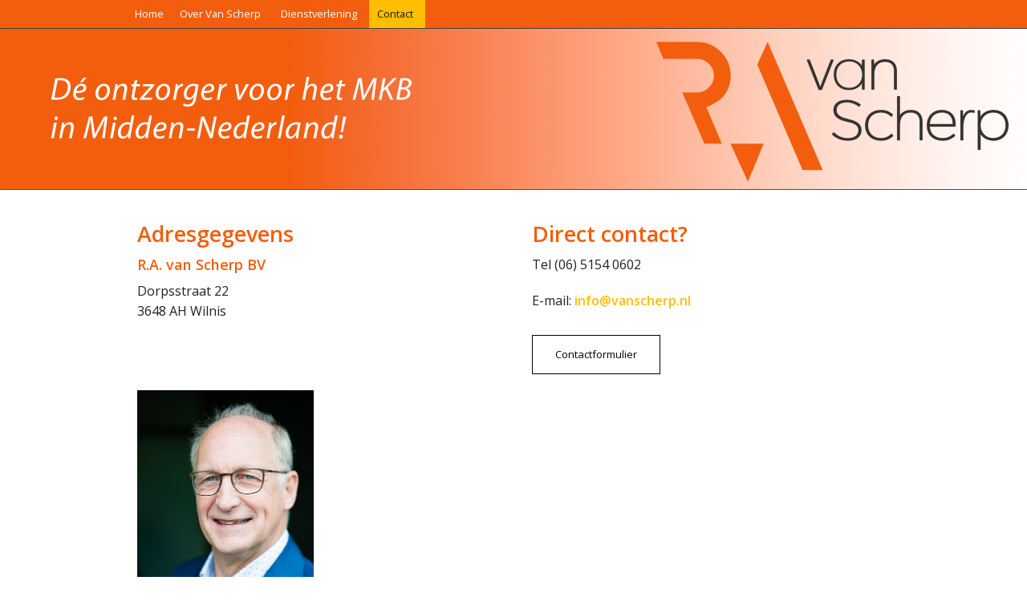

--- FILE ---
content_type: text/html; charset=UTF-8
request_url: https://www.vanscherp.nl/contact/contact/
body_size: 25196
content:

<!doctype html>
<html class="no-js" lang="nl">
<head>
    <meta charset="utf-8" />
    <meta http-equiv="x-ua-compatible" content="ie=edge" />
    <meta name="viewport" content="width=device-width, initial-scale=1, user-scalable=yes" />

	<title>Van Scherp BV | Contactgegevens</title>

    <meta name="theme-version" content="1.8.1" />
    <meta name="foundation-version" content="5.5.4" />
    <meta name="modernizr-version" content="3.6.0" />

	
<meta http-equiv="Content-Type" content="text/html; charset=utf-8" />
		<meta name="description" content="%seocontactdescr01%" />
		<meta name="description" content="Neem contact op met Van Scherp voor hulp en advies bij administratieve-, fiscale-, notari&euml;le-, hypothecaire-, juridische- en assurantievraagstukken." />
		<meta name="robots" content="index, follow" />
		
	<meta name="twitter:card" content="summary">
	<meta name="twitter:title" content="Van Scherp BV | Contactgegevens">
	<meta name="twitter:description" content="Neem contact op met Van Scherp voor hulp en advies bij administratieve-, fiscale-, notariële-, hypothecaire-, juridische- en assurantievraagstukken.">
	<meta name="twitter:url" content="https://www.vanscherp.nl//contact//contact/contact/index.php">
	<meta property="og:type" content="website">
	<meta property="og:site_name" content="Van Scherp BV">
	<meta property="og:title" content="Van Scherp BV | Contactgegevens">
	<meta property="og:description" content="Neem contact op met Van Scherp voor hulp en advies bij administratieve-, fiscale-, notariële-, hypothecaire-, juridische- en assurantievraagstukken.">
	<meta property="og:url" content="https://www.vanscherp.nl//contact//contact/contact/index.php">

	<link rel="stylesheet" type="text/css" media="all" href="../../rw_common/themes/foundation/consolidated.css?rwcache=789607406" />
		
	<script>var foundation={};</script>
	<script>function loadCSS(a,b,c){"use strict";var d=window.document.createElement("link"),e=b||window.document.getElementsByTagName("script")[0],f=window.document.styleSheets;return d.rel="stylesheet",d.href=a,d.media="only x",e.parentNode.insertBefore(d,e),d.onloadcssdefined=function(a){for(var b,c=0;c<f.length;c++)f[c].href&&f[c].href===d.href&&(b=!0);b?a():setTimeout(function(){d.onloadcssdefined(a)})},d.onloadcssdefined(function(){d.media=c||"all"}),d}</script>

	

			<link rel='stylesheet' type='text/css' media='all' href='../../rw_common/plugins/stacks/stacks.css?rwcache=789607406' />
		<link rel='stylesheet' type='text/css' media='all' href='index_files/stacks_page_page2.css?rwcache=789607406' />
        <script type='text/javascript' charset='utf-8' src='../../rw_common/plugins/stacks/jquery-2.2.4.min.js?rwcache=789607406'></script>
        
        <link rel="stylesheet" href="../../rw_common/plugins/stacks/font-awesome.min.css?rwcache=789607406">
        
		
		<script type='text/javascript' charset='utf-8' src='index_files/stacks_page_page2.js?rwcache=789607406'></script>
        <meta name="formatter" content="Stacks v5.3.2 (6389)" >
		<meta class="stacks 5 stack version" id="com.joeworkman.stacks.target" name="Target (Legacy)" content="2.4.0">
		<meta class="stacks 5 stack version" id="com.joeworkman.stacks.foundation.2col.s3" name="2 Column Foundation" content="1.9.5">
		<meta class="stacks 5 stack version" id="com.joeworkman.stacks.easycms.core" name="CMS Core" content="1.8.8">
		<meta class="stacks 5 stack version" id="com.joeworkman.stacks.foundation.1col.s3" name="1 Column Foundation" content="1.9.5">
		<meta class="stacks 5 stack version" id="com.joeworkman.stacks.foundation.image" name="Image" content="1.9.5">
		<meta class="stacks 5 stack version" id="com.joeworkman.stacks.foundation.styles" name="Site Styles (Legacy)" content="1.9.5">
		<meta class="stacks 5 stack version" id="com.joeworkman.stacks.foundation.3col.s3" name="3 Column Foundation" content="1.9.5">
		<meta class="stacks 5 stack version" id="com.joeworkman.stacks.foundation.topbar.s3" name="Top Bar" content="1.9.5">
		<meta class="stacks 5 stack version" id="com.joeworkman.stacks.elevator" name="Elevator v1.3" content="1.3.0">
		<meta class="stacks 5 stack version" id="com.joeworkman.stacks.foundation.button" name="Button" content="1.9.5">
		<meta class="stacks 5 stack version" id="com.joeworkman.stacks.easycms.text" name="Text (Legacy)" content="1.8.8">
		<meta class="stacks 5 stack version" id="com.joeworkman.stacks.foundation.topbar.dropzone" name="Top Bar Dropzone" content="1.9.5">
		<meta class="stacks 5 stack version" id="com.joeworkman.stacks.datetime" name="Date Time" content="1.0.10">
		<meta class="stacks 5 stack version" id="com.joeworkman.stacks.foundation.paragraph" name="Paragraph (Legacy)" content="1.9.5">
		<meta class="stacks 5 stack version" id="com.joeworkman.stacks.foundation.offcanvas" name="Off Canvas" content="1.9.3">
		<meta class="stacks 5 stack version" id="com.joeworkman.stacks.foundation.footertext" name="Footer Text" content="1.9.5">
		<meta class="stacks 5 stack version" id="com.joeworkman.stacks.easycms.image" name="Image" content="1.8.8">
		<meta class="stacks 5 stack version" id="com.joeworkman.stacks.foundation.structure" name="Structure" content="1.9.3">
		<meta class="stacks 5 stack version" id="com.joeworkman.stacks.foundation.paragraph.s3" name="Paragraph" content="1.9.5">
		




<meta class="stack version" id="com.joeworkman.stacks.datetime" name="Date Time" content="1.0.10">


	<script>var jQuery=stacks.jQuery,$=jQuery;</script>
	<style type="text/css" media="all">.menu-rw.fixed{position:fixed}
.off-canvas-list ul{height:100%;}</style>
</head>

<body class="antialiased">

<div id="foundation-loader"></div>


 <div id="total-image-reveal" class="reveal-modal" data-reveal aria-hidden="true"> <a class="close-button close-reveal-modal" title="Close" data-close>&times;</a> </div> 
<div id='stacks_out_1677' class='stacks_top'><div id='stacks_in_1677' class=''>
	
			
	











 
<div id='stacks_out_128755' class='stacks_out'><div id='stacks_in_128755' class='stacks_in '><div id='stacks_out_128755_42760' class='stacks_out'><div id='stacks_in_128755_42760' class='stacks_in com_joeworkman_stacks_foundation_styles_stack'>  <!--[if lt IE 9]> <meta http-equiv="refresh" content="0; url="> <![endif]-->   
</div></div></div></div><div id='stacks_out_52166' class='stacks_out'><div id='stacks_in_52166' class='stacks_in com_joeworkman_stacks_foundation_offcanvas_stack'>

<div class="off-canvas-wrap   " data-offcanvas>


<!-- Left Menu -->

<aside class="left-off-canvas-menu menu-rw  ">




    <ul class="menu dropdown" role="navigation"><li class="has-dropdown" role="menuitem"><a href="../../" rel="">Home</a></li><li class="has-dropdown" role="menuitem"><a href="" rel=""><header>Over Van Scherp</header> </a><ul class="menu dropdown" role="navigation"><li class="has-dropdown" role="menuitem"><a href="../../over/wiewat/" rel="">Wie zijn wij en wat doen wij</a></li><li class="has-dropdown" role="menuitem"><a href="../../over/sponsoring/" rel="">Sponsoring</a></li></ul></li><li class="has-dropdown" role="menuitem"><a href="" rel=""><header>Dienstverlening</header></a><ul class="menu dropdown" role="navigation"><li class="has-dropdown" role="menuitem"><a href="../../dienstverlening/wat/" rel="">Wat bieden wij</a></li><li class="has-dropdown" role="menuitem"><a href="" rel=""><hr></a></li><li class="has-dropdown" role="menuitem"><a href="../../dienstverlening/admin/" rel="">Administratie</a></li><li class="has-dropdown" role="menuitem"><a href="../../dienstverlening/online/" rel="">Online boekhouden</a></li><li class="has-dropdown" role="menuitem"><a href="../../dienstverlening/salarisadmin/" rel="">Salarisadministratie</a></li><li class="has-dropdown" role="menuitem"><a href="../../dienstverlening/belasting/" rel="">Belastingadvies</a></li><li class="has-dropdown" role="menuitem"><a href="../../dienstverlening/opleiding/" rel="">Training</a></li></ul></li><li class="active has-dropdown" role="menuitem"><a href=""><header>Contact</header></a><ul class="menu dropdown" role="navigation"><li class="active has-dropdown" role="menuitem"><a href="./">Contact</a></li><li class="has-dropdown" role="menuitem"><a href="" rel=""><hr></a></li><li class="has-dropdown" role="menuitem"><a href="../../contact/contactformulier/" rel="">Contactformulier</a></li></ul></li></ul>






</aside>

<!-- Right Menu -->

<aside class="right-off-canvas-menu menu-hide  ">









</aside>



    <div class="inner-wrap">


<!-- Toolbar -->

    <nav class="tab-bar hide-for-medium-up " data-topbar>

        
            <section class="left-small">
              <a class="left-off-canvas-toggle menu-icon" href="#"><span></span></a>
            </section>
        

            <section class="middle text-left  tab-bar-section">
                <h1 class="title ">Van Scherp BV</h1>
            </section>

        
    </nav>

<!-- Main Content Area -->

<section class="main-section">
    
    <div id='stacks_out_52180' class='stacks_out'><div id='stacks_in_52180' class='stacks_in '><div id='stacks_out_52180_2161' class='stacks_out'><div id='stacks_in_52180_2161' class='stacks_in com_joeworkman_stacks_foundation_topbar_s3_stack'>


<div class="top-bar-wrapper full-width font-family-text show-for-medium-up sticky  contain-to-grid  solid fixedShadow styleActive   menu-align-left zone-align-left">
    <nav class="top-bar" data-topbar data-options="is_hover:true;custom_back_text:true;back_text:Back;mobile_show_parent_link:true;scrolltop:false;" role="navigation">
        <ul class="title-area title-area-site-setup">
            <li class="name collapse">
                
                    <a href="https://www.vanscherp.nl/">
                        
                        
                    </a>
                

                
            </li>
            <li class="toggle-topbar menu-icon">
                <a href="#">
                    <span>Menu</span>
                </a>
            </li>
        </ul>

        <section class="top-bar-section font-family-text menu-rw">







    <ul class="menu dropdown" role="navigation"><li class="has-dropdown" role="menuitem"><a href="../../" rel="">Home</a></li><li class="has-dropdown" role="menuitem"><a href="" rel=""><header>Over Van Scherp</header> </a><ul class="menu dropdown" role="navigation"><li class="has-dropdown" role="menuitem"><a href="../../over/wiewat/" rel="">Wie zijn wij en wat doen wij</a></li><li class="has-dropdown" role="menuitem"><a href="../../over/sponsoring/" rel="">Sponsoring</a></li></ul></li><li class="has-dropdown" role="menuitem"><a href="" rel=""><header>Dienstverlening</header></a><ul class="menu dropdown" role="navigation"><li class="has-dropdown" role="menuitem"><a href="../../dienstverlening/wat/" rel="">Wat bieden wij</a></li><li class="has-dropdown" role="menuitem"><a href="" rel=""><hr></a></li><li class="has-dropdown" role="menuitem"><a href="../../dienstverlening/admin/" rel="">Administratie</a></li><li class="has-dropdown" role="menuitem"><a href="../../dienstverlening/online/" rel="">Online boekhouden</a></li><li class="has-dropdown" role="menuitem"><a href="../../dienstverlening/salarisadmin/" rel="">Salarisadministratie</a></li><li class="has-dropdown" role="menuitem"><a href="../../dienstverlening/belasting/" rel="">Belastingadvies</a></li><li class="has-dropdown" role="menuitem"><a href="../../dienstverlening/opleiding/" rel="">Training</a></li></ul></li><li class="active has-dropdown" role="menuitem"><a href=""><header>Contact</header></a><ul class="menu dropdown" role="navigation"><li class="active has-dropdown" role="menuitem"><a href="./">Contact</a></li><li class="has-dropdown" role="menuitem"><a href="" rel=""><hr></a></li><li class="has-dropdown" role="menuitem"><a href="../../contact/contactformulier/" rel="">Contactformulier</a></li></ul></li></ul>










        </section>
    </nav>
</div>



</div></div></div></div><div id='stacks_out_52181' class='stacks_out stacks_l_hidden stacks_m_hidden stacks_s_hidden'><div id='stacks_in_52181' class='stacks_in '><div id='stacks_out_52181_116958' class='stacks_out stacks_l_hidden stacks_m_hidden'><div id='stacks_in_52181_116958' class='stacks_in com_joeworkman_stacks_foundation_1col_s3_stack'> 
<div class='row  collapse max-edge     '  > <div class='columns small-12      '> <div id='stacks_out_52181_116961' class='stacks_out stacks_l_hidden stacks_m_hidden'><div id='stacks_in_52181_116961' class='stacks_in com_joeworkman_stacks_foundation_image_stack'><div class="text-center  prevent-reflow">    <img class="" oncontextmenu="return false;" draggable="false"  src="index_files/small-116961-12F.jpg" data-interchange='[index_files/small-116961-12F.jpg,(default)]' alt="ScherpAdvies mobile logobanner"/>      </div> 
</div></div> </div> </div> 
</div></div></div></div><div id='stacks_out_128732' class='stacks_out stacks_s_hidden'><div id='stacks_in_128732' class='stacks_in com_joeworkman_stacks_foundation_1col_s3_stack'> 
<div class='row  collapse max-edge     '  > <div class='columns small-12      '> <div id='stacks_out_128733' class='stacks_out stacks_s_hidden'><div id='stacks_in_128733' class='stacks_in com_joeworkman_stacks_foundation_image_stack'><div class="text-center  prevent-reflow">    <img class="" oncontextmenu="return false;" draggable="false"  src="index_files/small-128733.jpg" data-interchange='[index_files/small-128733.jpg,(default)]' alt="ScherpAdvies contactbanner"/>      </div> 
</div></div> </div> </div> 
</div></div><div id='stacks_out_52182' class='stacks_out stacks_l_hidden stacks_m_hidden'><div id='stacks_in_52182' class='stacks_in com_joeworkman_stacks_easycms_image_stack'>    <img loading="auto" class="   center " oncontextmenu="return false;" draggable="false" alt='' data-img="https://www.vanscherp.nl/cms-data/image/bannercontact01.jpg"  src="https://www.vanscherp.nl/cms-data/image/bannercontact01.jpg"    onerror="this.src=''" />    
 
</div></div><div id='stacks_out_16583' class='stacks_out'><div id='stacks_in_16583' class='stacks_in com_joeworkman_stacks_foundation_1col_s3_stack'> 
<div class='row      padding-detailed padding-medium-up padding-y-medium-up'  > <div class='columns small-12      '> <div id='stacks_out_16596' class='stacks_out'><div id='stacks_in_16596' class='stacks_in com_joeworkman_stacks_foundation_2col_s3_stack'> 
<div class='row     '  > <div class='columns small-12    medium-6     ' >  <div id='stacks_out_608' class='stacks_out'><div id='stacks_in_608' class='stacks_in com_joeworkman_stacks_easycms_text_stack'>   <div class="cms-text   "> <h3>Adresgegevens</h3>
 </div>      
</div></div><div id='stacks_out_16598' class='stacks_out'><div id='stacks_in_16598' class='stacks_in com_joeworkman_stacks_easycms_text_stack'>   <div class="cms-text   "> <h5>R.A. van Scherp BV</h5>

<p>Dorpsstraat 22<br>3648 AH Wilnis</p>

<p><br></p>
 </div>      
</div></div><div id='stacks_out_3534' class='stacks_out'><div id='stacks_in_3534' class='stacks_in com_joeworkman_stacks_easycms_text_stack'>   <div class="cms-text   "> 
 </div>      
</div></div>  </div> <div class='columns small-12    medium-6     ' >  <div id='stacks_out_611' class='stacks_out'><div id='stacks_in_611' class='stacks_in com_joeworkman_stacks_easycms_text_stack'>   <div class="cms-text   "> <h3>Direct contact?</h3>
 </div>      
</div></div><div id='stacks_out_16604' class='stacks_out'><div id='stacks_in_16604' class='stacks_in com_joeworkman_stacks_easycms_text_stack'>   <div class="cms-text   "> <p>Tel (06) 5154 0602</p>

<p>E-mail:<strong>&nbsp;</strong><a href="mailto:info@vanscherp.nl"><strong>info@vanscherp.nl</strong></a></p>
 </div>      
</div></div><div id='stacks_out_128736' class='stacks_out'><div id='stacks_in_128736' class='stacks_in com_joeworkman_stacks_foundation_1col_s3_stack'> 
<div class='row        '  > <div class='columns small-12      '> <div id='stacks_out_128737' class='stacks_out stacks_s_hidden'><div id='stacks_in_128737' class='stacks_in com_joeworkman_stacks_foundation_button_stack'>  <a role="button" href="../../contact/contactformulier/" class=" button  ghost  small custom  " target="" rel="">Contactformulier</a>   
</div></div><div id='stacks_out_128738' class='stacks_out stacks_l_hidden stacks_m_hidden'><div id='stacks_in_128738' class='stacks_in com_joeworkman_stacks_foundation_button_stack'>  <a role="button" href="../../contact/contactformulier/" class=" button  ghost  small custom  " target="" rel="">Contactformulier</a>   
</div></div> </div> </div> 
</div></div>  </div> </div> 
</div></div><div id='stacks_out_128621' class='stacks_out stacks_s_hidden'><div id='stacks_in_128621' class='stacks_in com_joeworkman_stacks_foundation_2col_s3_stack'> 
<div class='row     '  > <div class='columns small-12    medium-6     ' >  <div id='stacks_out_128626' class='stacks_out'><div id='stacks_in_128626' class='stacks_in com_joeworkman_stacks_easycms_image_stack'>    <img loading="auto" class="maxheight auto-lightbox  align-left " oncontextmenu="return false;" draggable="false" alt='Foto Ron van Scherpenzeel' data-img="https://www.vanscherp.nl/cms-data/image/imageover02.png"  src="https://www.vanscherp.nl/cms-data/image/imageover02.png"   onerror="this.style.display='none'"  />    
 
</div></div>  </div> <div class='columns small-12    medium-6     ' >    </div> </div> 
</div></div><div id='stacks_out_128720' class='stacks_out stacks_l_hidden stacks_m_hidden'><div id='stacks_in_128720' class='stacks_in com_joeworkman_stacks_foundation_2col_s3_stack'> 
<div class='row     '  > <div class='columns small-12    medium-6     ' >  <div id='stacks_out_128756' class='stacks_out'><div id='stacks_in_128756' class='stacks_in com_joeworkman_stacks_easycms_image_stack'>    <img loading="auto" class="maxheight   align-left " oncontextmenu="return false;" draggable="false" alt='Foto Ron van Scherpenzeel' data-img="https://www.vanscherp.nl/cms-data/image/imageover02.png"  src="https://www.vanscherp.nl/cms-data/image/imageover02.png"   onerror="this.style.display='none'"  />    
 
</div></div>  </div> <div class='columns small-12    medium-6     ' >    </div> </div> 
</div></div><div id='stacks_out_116930' class='stacks_out'><div id='stacks_in_116930' class='stacks_in com_joeworkman_stacks_elevator_stack'> 
</div></div> </div> </div> 
</div></div><div id='stacks_out_73289' class='stacks_out'><div id='stacks_in_73289' class='stacks_in '><div id='stacks_out_73289_22598' class='stacks_out'><div id='stacks_in_73289_22598' class='stacks_in com_joeworkman_stacks_foundation_1col_s3_stack'> 
<div class='row  collapse max-edge   padding-detailed padding-medium-up padding-y-medium-up'  > <div class='columns small-12      '> <div id='stacks_out_73289_22600' class='stacks_out'><div id='stacks_in_73289_22600' class='stacks_in com_joeworkman_stacks_target_stack'><div id='stacks_out_73289_22602' class='stacks_out'><div id='stacks_in_73289_22602' class='stacks_in com_joeworkman_stacks_foundation_structure_stack'> <footer   > <div id='stacks_out_73289_104925' class='stacks_out'><div id='stacks_in_73289_104925' class='stacks_in '><div id='stacks_out_73289_104925_56944' class='stacks_out'><div id='stacks_in_73289_104925_56944' class='stacks_in com_joeworkman_stacks_foundation_1col_s3_stack'> 
<div class='row  collapse max-edge   padding-detailed padding-medium-up padding-y-medium-up'  > <div class='columns small-12      '> <div id='stacks_out_73289_104925_56946' class='stacks_out'><div id='stacks_in_73289_104925_56946' class='stacks_in com_joeworkman_stacks_foundation_image_stack'><div class="text-center small-only-text-center prevent-reflow">    <img class="" oncontextmenu="return false;" draggable="false"  src="index_files/small-56946-FFA.jpg" data-interchange='[index_files/small-56946-FFA.jpg,(default)]' alt="oxfam novib banner"/>      </div> 
</div></div> </div> </div> 
</div></div></div></div><div id='stacks_out_73289_22604' class='stacks_out'><div id='stacks_in_73289_22604' class='stacks_in com_joeworkman_stacks_foundation_3col_s3_stack'> 
<div class='row  collapse-small max-custom  '  > <div class='columns small-12    medium-6     ' >  <div id='stacks_out_73289_22608' class='stacks_out'><div id='stacks_in_73289_22608' class='stacks_in com_joeworkman_stacks_foundation_paragraph_stack'> 
 <p class="text-left alt " draggable="false" ><span id='stacks_in_73289_22623'><span style="font:11px Arial, Verdana, Helvetica, sans-serif; color:#E5E5E5;"><em>Wij zijn sponsor en bedrijvenambassadeur van Oxfam Novib</em></span></span></p>  
</div></div><div id='stacks_out_73289_91089' class='stacks_out'><div id='stacks_in_73289_91089' class='stacks_in com_joeworkman_stacks_foundation_paragraph_s3_stack'> <p class="text-left    " draggable="false" ><span id='stacks_in_73289_91090'><span style="font:12px Arial, Verdana, Helvetica, sans-serif; font-weight:bold; color:#E5E5E5;font-weight:bold; ">R.A. van Scherp BV</span><span style="font:12px Arial, Verdana, Helvetica, sans-serif; color:#E5E5E5;"><br /></span><span style="font:12px Arial, Verdana, Helvetica, sans-serif; color:#E5E5E5;"><br /></span><span style="font:12px Arial, Verdana, Helvetica, sans-serif; color:#E5E5E5;">Dorpsstraat 22</span><span style="font:12px Arial, Verdana, Helvetica, sans-serif; color:#E5E5E5;"><br /></span><span style="font:12px Arial, Verdana, Helvetica, sans-serif; color:#E5E5E5;">3648 AH&nbsp; Wilnis<br /><br />T (06) 51 54 06 02</span><span style="font:12px Arial, Verdana, Helvetica, sans-serif; color:#E5E5E5;"><br /></span><span style="font:12px Arial, Verdana, Helvetica, sans-serif; color:#E5E5E5;">E </span><span style="font:12px Arial, Verdana, Helvetica, sans-serif; color:#E5E5E5;"><a href="mailto:info@vanscherp.nl">info@vanscherp.nl</a></span></span></p>  
</div></div>  </div> <div class='columns small-12    medium-1     ' >  <div class='slice empty out'><div class='slice empty in'></div></div>  </div> <div class='columns small-12    medium-5     ' >  <div id='stacks_out_73289_129028' class='stacks_out'><div id='stacks_in_73289_129028' class='stacks_in com_joeworkman_stacks_datetime_stack'><p id="lastp_stacks_in_73289_129028">

Sunday, 01 February 2026 20:20

</p>

</div></div>  </div> </div> 
</div></div><div id='stacks_out_73289_22617' class='stacks_out'><div id='stacks_in_73289_22617' class='stacks_in com_joeworkman_stacks_foundation_2col_s3_stack'> 
<div class='row  collapse-small max-custom  '  > <div class='columns small-12    medium-9     ' >  <div id='stacks_out_73289_22804' class='stacks_out'><div id='stacks_in_73289_22804' class='stacks_in '><div id='stacks_out_73289_22804_22810' class='stacks_out'><div id='stacks_in_73289_22804_22810' class='stacks_in '><div id='stacks_out_73289_22804_22810_22813' class='stacks_out'><div id='stacks_in_73289_22804_22810_22813' class='stacks_in com_joeworkman_stacks_foundation_footertext_stack'><p class="copyright text-left custom">  &copy;2026 Van Scherp BV <a href="#" class="212A4FFF-CB41-4613-92D8-0C1D95814C5E"> | contact</a><script type="text/javascript">(function(){ var _rwObsfuscatedHref0 = "mai";var _rwObsfuscatedHref1 = "lto";var _rwObsfuscatedHref2 = ":in";var _rwObsfuscatedHref3 = "fo@";var _rwObsfuscatedHref4 = "van";var _rwObsfuscatedHref5 = "sch";var _rwObsfuscatedHref6 = "erp";var _rwObsfuscatedHref7 = ".nl";var _rwObsfuscatedHref = _rwObsfuscatedHref0+_rwObsfuscatedHref1+_rwObsfuscatedHref2+_rwObsfuscatedHref3+_rwObsfuscatedHref4+_rwObsfuscatedHref5+_rwObsfuscatedHref6+_rwObsfuscatedHref7; Array.from(document.getElementsByClassName("212A4FFF-CB41-4613-92D8-0C1D95814C5E")).forEach(function(x){x.href = _rwObsfuscatedHref});})()</script> </p> 
</div></div></div></div></div></div>  </div> <div class='columns small-8   small-pull-2   medium-2    medium-pull-1     ' >  <div class='slice empty out'><div class='slice empty in'></div></div>  </div> </div> 
</div></div> </footer>  
 
</div></div> 
</div></div> </div> </div> 
</div></div></div></div>
</section>


        <button class="exit-off-canvas"></button>
    </div>
</div>



<!-- This is required because we need to morph the rw toolbar into Off Canvas classes -->
<script>
    var menus     = document.querySelectorAll("#stacks_in_52166 aside.menu-rw ul.menu"),
        leftsubs  = document.querySelectorAll("#stacks_in_52166 aside.menu-rw.left-off-canvas-menu ul.menu ul.dropdown"),
        rightsubs = document.querySelectorAll("#stacks_in_52166 aside.menu-rw.right-off-canvas-menu ul.menu ul.dropdown"),
        hassubs   = document.querySelectorAll("#stacks_in_52166 aside.menu-rw ul.menu li.has-dropdown"),
        i = 0;
    for (i = 0; i < menus.length;     i++ ){ menus[i].className     = "off-canvas-list";}
    for (i = 0; i < leftsubs.length;  i++ ){ leftsubs[i].className  = "left-submenu";}
    for (i = 0; i < rightsubs.length; i++ ){ rightsubs[i].className = "right-submenu";}
    for (i = 0; i < hassubs.length;   i++ ){ hassubs[i].className   = "has-submenu";}
</script>



</div></div></div></div><!--  -->



<!--  -->



<!--  -->


<script data-cfasync="true" src="../../rw_common/themes/foundation/foundation.min.js?rwcache=789607406"></script>


</body>
</html>


--- FILE ---
content_type: text/css
request_url: https://www.vanscherp.nl/contact/contact/index_files/stacks_page_page2.css?rwcache=789607406
body_size: 83655
content:
.target_stack.width-fill{width:100%}.target_stack.width-auto{width:auto}.target_stack.position-browser{position:fixed !important}.target_stack.position-absolute{position:absolute !important}.target_stack.position-body{position:absolute !important}.target_stack.position-right{float:right}.target_stack.position-left{float:left}.target_stack.vcenter{top:0;height:100%}.target_stack.vcenter > .com_joeworkman_stacks_target_stack{position:relative;top:50%;transform:translateY(-50%)}.target_stack.hcenter > .com_joeworkman_stacks_target_stack{position:relative;left:50%;transform:translateX(-50%)}.target_stack.hcenter.vcenter > .com_joeworkman_stacks_target_stack{transform:translateX(-50%) translateY(-50%)}@media only screen and (min-width:40em){.target_stack.target-small-only{position:relative !important;float:none !important;height:auto !important;left:auto !important;top:auto !important;bottom:auto !important;right:auto !important}.target_stack.target-small-only > .com_joeworkman_stacks_target_stack{left:auto !important;top:auto !important;bottom:auto !important;right:auto !important;transform:none !important}}@media only screen and (max-width:39.9375em){.target_stack.disable-small{position:relative !important;float:none !important;height:auto !important;left:auto !important;top:auto !important;bottom:auto !important;right:auto !important}.target_stack.disable-small > .com_joeworkman_stacks_target_stack{left:auto !important;top:auto !important;bottom:auto !important;right:auto !important;transform:none !important}}@media only screen and (max-width:62.5em){.target_stack.disable-medium{position:relative !important;float:none !important;height:auto !important;left:auto !important;top:auto !important;bottom:auto !important;right:auto !important}.target_stack.disable-medium > .com_joeworkman_stacks_target_stack{left:auto !important;top:auto !important;bottom:auto !important;right:auto !important;transform:none !important}}
/*!* froala_editor v2.9.6 (https://www.froala.com/wysiwyg-editor)* License https://froala.com/wysiwyg-editor/terms/* Copyright 2014-2019 Froala Labs*/.clearfix::after{clear:both;display:block;content:"";height:0}.hide-by-clipping{position:absolute;width:1px;height:1px;padding:0;margin:-1px;overflow:hidden;clip:rect(0,0,0,0);border:0}.fr-img-caption.fr-rounded img,img.fr-rounded{border-radius:10px;-moz-border-radius:10px;-webkit-border-radius:10px;-moz-background-clip:padding;-webkit-background-clip:padding-box;background-clip:padding-box}.fr-img-caption.fr-bordered img,img.fr-bordered{border:solid 5px #ccc}img.fr-bordered{box-sizing:content-box}.fr-img-caption.fr-bordered img{box-sizing:border-box}.fr-img-caption.fr-shadow img,img.fr-shadow{box-shadow:0 1px 3px rgba(0,0,0,.12),0 1px 1px 1px rgba(0,0,0,.16)}.fr-view{word-wrap:break-word}.fr-view span[style~="color:"] a{color:inherit}.fr-view strong{font-weight:700}.fr-view table{border:0;border-collapse:collapse;empty-cells:show;max-width:100%}.fr-view table td{min-width:5px}.fr-view table.fr-dashed-borders td,.fr-view table.fr-dashed-borders th{border-style:dashed}.fr-view table.fr-alternate-rows tbody tr:nth-child(2n){background:#f5f5f5}.fr-view table td,.fr-view table th{border:1px solid #ddd}.fr-view table td:empty,.fr-view table th:empty{height:20px}.fr-view table td.fr-highlighted,.fr-view table th.fr-highlighted{border:1px double red}.fr-view table td.fr-thick,.fr-view table th.fr-thick{border-width:2px}.fr-view table th{background:#e6e6e6}.fr-view hr{clear:both;user-select:none;-o-user-select:none;-moz-user-select:none;-khtml-user-select:none;-webkit-user-select:none;-ms-user-select:none;page-break-after:always}.fr-view .fr-file{position:relative}.fr-view .fr-file::after{position:relative;content:"\1F4CE";font-weight:400}.fr-view pre{white-space:pre-wrap;word-wrap:break-word;overflow:visible}.fr-view[dir=rtl] blockquote{border-left:0;border-right:solid 2px #5e35b1;margin-right:0;padding-right:5px;padding-left:0}.fr-view[dir=rtl] blockquote blockquote{border-color:#00bcd4}.fr-view[dir=rtl] blockquote blockquote blockquote{border-color:#43a047}.fr-view blockquote{border-left:solid 2px #5e35b1;margin-left:0;padding-left:5px;color:#5e35b1}.fr-view blockquote blockquote{border-color:#00bcd4;color:#00bcd4}.fr-view blockquote blockquote blockquote{border-color:#43a047;color:#43a047}.fr-view span.fr-emoticon{font-weight:400;font-family:"Apple Color Emoji","Segoe UI Emoji",NotoColorEmoji,"Segoe UI Symbol","Android Emoji",EmojiSymbols;display:inline;line-height:0}.fr-view span.fr-emoticon.fr-emoticon-img{background-repeat:no-repeat!important;font-size:inherit;height:1em;width:1em;min-height:20px;min-width:20px;display:inline-block;margin:-.1em .1em .1em;line-height:1;vertical-align:middle}.fr-view .fr-text-gray{color:#aaa!important}.fr-view .fr-text-bordered{border-top:solid 1px #222;border-bottom:solid 1px #222;padding:10px 0}.fr-view .fr-text-spaced{letter-spacing:1px}.fr-view .fr-text-uppercase{text-transform:uppercase}.fr-view .fr-class-highlighted{background-color:#ff0}.fr-view .fr-class-code{border-color:#ccc;border-radius:2px;-moz-border-radius:2px;-webkit-border-radius:2px;-moz-background-clip:padding;-webkit-background-clip:padding-box;background-clip:padding-box;background:#f5f5f5;padding:10px;font-family:"Courier New",Courier,monospace}.fr-view .fr-class-transparency{opacity:.5}.fr-view img{position:relative;max-width:100%}.fr-view img.fr-dib{margin:5px auto;display:block;float:none;vertical-align:top}.fr-view img.fr-dib.fr-fil{margin-left:0;text-align:left}.fr-view img.fr-dib.fr-fir{margin-right:0;text-align:right}.fr-view img.fr-dii{display:inline-block;float:none;vertical-align:bottom;margin-left:5px;margin-right:5px;max-width:calc(100% - (2 * 5px))}.fr-view img.fr-dii.fr-fil{float:left;margin:5px 5px 5px 0;max-width:calc(100% - 5px)}.fr-view img.fr-dii.fr-fir{float:right;margin:5px 0 5px 5px;max-width:calc(100% - 5px)}.fr-view span.fr-img-caption{position:relative;max-width:100%}.fr-view span.fr-img-caption.fr-dib{margin:5px auto;display:block;float:none;vertical-align:top}.fr-view span.fr-img-caption.fr-dib.fr-fil{margin-left:0;text-align:left}.fr-view span.fr-img-caption.fr-dib.fr-fir{margin-right:0;text-align:right}.fr-view span.fr-img-caption.fr-dii{display:inline-block;float:none;vertical-align:bottom;margin-left:5px;margin-right:5px;max-width:calc(100% - (2 * 5px))}.fr-view span.fr-img-caption.fr-dii.fr-fil{float:left;margin:5px 5px 5px 0;max-width:calc(100% - 5px)}.fr-view span.fr-img-caption.fr-dii.fr-fir{float:right;margin:5px 0 5px 5px;max-width:calc(100% - 5px)}.fr-view .fr-video{text-align:center;position:relative}.fr-view .fr-video.fr-rv{padding-bottom:56.25%;padding-top:30px;height:0;overflow:hidden}.fr-view .fr-video.fr-rv embed,.fr-view .fr-video.fr-rv object,.fr-view .fr-video.fr-rv>iframe{position:absolute!important;top:0;left:0;width:100%;height:100%}.fr-view .fr-video>*{box-sizing:content-box;max-width:100%;border:0}.fr-view .fr-video.fr-dvb{display:block;clear:both}.fr-view .fr-video.fr-dvb.fr-fvl{text-align:left}.fr-view .fr-video.fr-dvb.fr-fvr{text-align:right}.fr-view .fr-video.fr-dvi{display:inline-block}.fr-view .fr-video.fr-dvi.fr-fvl{float:left}.fr-view .fr-video.fr-dvi.fr-fvr{float:right}.fr-view a.fr-strong{font-weight:700}.fr-view a.fr-green{color:green}.fr-view .fr-img-caption{text-align:center}.fr-view .fr-img-caption .fr-img-wrap{padding:0;display:inline-block;margin:auto;text-align:center;width:100%}.fr-view .fr-img-caption .fr-img-wrap img{display:block;margin:auto;width:100%}.fr-view .fr-img-caption .fr-img-wrap>span{margin:auto;display:block;padding:5px 5px 10px;font-size:14px;font-weight:initial;box-sizing:border-box;-webkit-opacity:.9;-moz-opacity:.9;opacity:.9;-ms-filter:"alpha(Opacity=0)";width:100%;text-align:center}.fr-view button.fr-rounded,.fr-view input.fr-rounded,.fr-view textarea.fr-rounded{border-radius:10px;-moz-border-radius:10px;-webkit-border-radius:10px;-moz-background-clip:padding;-webkit-background-clip:padding-box;background-clip:padding-box}.fr-view button.fr-large,.fr-view input.fr-large,.fr-view textarea.fr-large{font-size:24px}a.fr-view.fr-strong{font-weight:700}a.fr-view.fr-green{color:green}img.fr-view{position:relative;max-width:100%}img.fr-view.fr-dib{margin:5px auto;display:block;float:none;vertical-align:top}img.fr-view.fr-dib.fr-fil{margin-left:0;text-align:left}img.fr-view.fr-dib.fr-fir{margin-right:0;text-align:right}img.fr-view.fr-dii{display:inline-block;float:none;vertical-align:bottom;margin-left:5px;margin-right:5px;max-width:calc(100% - (2 * 5px))}img.fr-view.fr-dii.fr-fil{float:left;margin:5px 5px 5px 0;max-width:calc(100% - 5px)}img.fr-view.fr-dii.fr-fir{float:right;margin:5px 0 5px 5px;max-width:calc(100% - 5px)}span.fr-img-caption.fr-view{position:relative;max-width:100%}span.fr-img-caption.fr-view.fr-dib{margin:5px auto;display:block;float:none;vertical-align:top}span.fr-img-caption.fr-view.fr-dib.fr-fil{margin-left:0;text-align:left}span.fr-img-caption.fr-view.fr-dib.fr-fir{margin-right:0;text-align:right}span.fr-img-caption.fr-view.fr-dii{display:inline-block;float:none;vertical-align:bottom;margin-left:5px;margin-right:5px;max-width:calc(100% - (2 * 5px))}span.fr-img-caption.fr-view.fr-dii.fr-fil{float:left;margin:5px 5px 5px 0;max-width:calc(100% - 5px)}span.fr-img-caption.fr-view.fr-dii.fr-fir{float:right;margin:5px 0 5px 5px;max-width:calc(100% - 5px)}/*!* froala_editor v2.9.6 (https://www.froala.com/wysiwyg-editor)* License https://froala.com/wysiwyg-editor/terms/* Copyright 2014-2019 Froala Labs*/.clearfix::after{clear:both;display:block;content:"";height:0}.hide-by-clipping{position:absolute;width:1px;height:1px;padding:0;margin:-1px;overflow:hidden;clip:rect(0,0,0,0);border:0}.fr-element img{cursor:pointer}.fr-image-resizer{position:absolute;border:solid 1px #1e88e5;display:none;user-select:none;-o-user-select:none;-moz-user-select:none;-khtml-user-select:none;-webkit-user-select:none;-ms-user-select:none;box-sizing:content-box}.fr-image-resizer.fr-active{display:block}.fr-image-resizer .fr-handler{display:block;position:absolute;background:#1e88e5;border:solid 1px #fff;z-index:4;box-sizing:border-box}.fr-image-resizer .fr-handler.fr-hnw{cursor:nw-resize}.fr-image-resizer .fr-handler.fr-hne{cursor:ne-resize}.fr-image-resizer .fr-handler.fr-hsw{cursor:sw-resize}.fr-image-resizer .fr-handler.fr-hse{cursor:se-resize}.fr-image-resizer .fr-handler{width:12px;height:12px}.fr-image-resizer .fr-handler.fr-hnw{left:-6px;top:-6px}.fr-image-resizer .fr-handler.fr-hne{right:-6px;top:-6px}.fr-image-resizer .fr-handler.fr-hsw{left:-6px;bottom:-6px}.fr-image-resizer .fr-handler.fr-hse{right:-6px;bottom:-6px}@media (min-width:1200px){.fr-image-resizer .fr-handler{width:10px;height:10px}.fr-image-resizer .fr-handler.fr-hnw{left:-5px;top:-5px}.fr-image-resizer .fr-handler.fr-hne{right:-5px;top:-5px}.fr-image-resizer .fr-handler.fr-hsw{left:-5px;bottom:-5px}.fr-image-resizer .fr-handler.fr-hse{right:-5px;bottom:-5px}}.fr-image-overlay{position:fixed;top:0;left:0;bottom:0;right:0;z-index:2147483640;display:none}.fr-popup .fr-image-upload-layer{border:dashed 2px #bdbdbd;padding:25px 0;position:relative;font-size:14px;letter-spacing:1px;line-height:140%;text-align:center}.fr-popup .fr-image-upload-layer:hover{background:#ebebeb}.fr-popup .fr-image-upload-layer.fr-drop{background:#ebebeb;border-color:#1e88e5}.fr-popup .fr-image-upload-layer .fr-form{-webkit-opacity:0;-moz-opacity:0;opacity:0;-ms-filter:"alpha(Opacity=0)";position:absolute;top:0;bottom:0;left:0;right:0;z-index:2147483640;overflow:hidden;margin:0!important;padding:0!important;width:100%!important}.fr-popup .fr-image-upload-layer .fr-form input{cursor:pointer;position:absolute;right:0;top:0;bottom:0;width:500%;height:100%;margin:0;font-size:400px}.fr-popup .fr-image-progress-bar-layer>h3{font-size:16px;margin:10px 0;font-weight:400}.fr-popup .fr-image-progress-bar-layer>div.fr-action-buttons{display:none}.fr-popup .fr-image-progress-bar-layer>div.fr-loader{background:#bcdbf7;height:10px;width:100%;margin-top:20px;overflow:hidden;position:relative}.fr-popup .fr-image-progress-bar-layer>div.fr-loader span{display:block;height:100%;width:0;background:#1e88e5;-webkit-transition:width .2s ease 0s;-moz-transition:width .2s ease 0s;-ms-transition:width .2s ease 0s;-o-transition:width .2s ease 0s}.fr-popup .fr-image-progress-bar-layer>div.fr-loader.fr-indeterminate span{width:30%!important;position:absolute;top:0;animation:loading 2s linear infinite}.fr-popup .fr-image-progress-bar-layer.fr-error>div.fr-loader{display:none}.fr-popup .fr-image-progress-bar-layer.fr-error>div.fr-action-buttons{display:block}.fr-image-size-layer .fr-image-group .fr-input-line{width:calc(50% - 5px);display:inline-block}.fr-image-size-layer .fr-image-group .fr-input-line+.fr-input-line{margin-left:10px}.fr-uploading{-webkit-opacity:.4;-moz-opacity:.4;opacity:.4;-ms-filter:"alpha(Opacity=0)"}@keyframes loading{from{left:-25%}to{left:100%}}/*!* froala_editor v2.9.6 (https://www.froala.com/wysiwyg-editor)* License https://froala.com/wysiwyg-editor/terms/* Copyright 2014-2019 Froala Labs*/.clearfix::after{clear:both;display:block;content:"";height:0}.hide-by-clipping{position:absolute;width:1px;height:1px;padding:0;margin:-1px;overflow:hidden;clip:rect(0,0,0,0);border:0}.fr-element table td.fr-selected-cell,.fr-element table th.fr-selected-cell{border:1px double #1e88e5}.fr-element table tr{user-select:none;-o-user-select:none;-moz-user-select:none;-khtml-user-select:none;-webkit-user-select:none;-ms-user-select:none}.fr-element table td,.fr-element table th{user-select:text;-o-user-select:text;-moz-user-select:text;-khtml-user-select:text;-webkit-user-select:text;-ms-user-select:text}.fr-element .fr-no-selection table td,.fr-element .fr-no-selection table th{user-select:none;-o-user-select:none;-moz-user-select:none;-khtml-user-select:none;-webkit-user-select:none;-ms-user-select:none}.fr-table-resizer{cursor:col-resize;position:absolute;z-index:3;display:none}.fr-table-resizer.fr-moving{z-index:2}.fr-table-resizer div{-webkit-opacity:0;-moz-opacity:0;opacity:0;-ms-filter:"alpha(Opacity=0)";border-right:1px solid #1e88e5}.fr-no-selection{user-select:none;-o-user-select:none;-moz-user-select:none;-khtml-user-select:none;-webkit-user-select:none;-ms-user-select:none}.fr-popup .fr-table-colors-hex-layer{width:100%;margin:0;padding:10px}.fr-popup .fr-table-colors-hex-layer .fr-input-line{float:left;width:calc(100% - 50px);padding:8px 0 0}.fr-popup .fr-table-colors-hex-layer .fr-action-buttons{float:right;width:50px}.fr-popup .fr-table-colors-hex-layer .fr-action-buttons button{background-color:#1e88e5;color:#fff;border-radius:2px;-moz-border-radius:2px;-webkit-border-radius:2px;-moz-background-clip:padding;-webkit-background-clip:padding-box;background-clip:padding-box;font-size:13px;height:32px}.fr-popup .fr-table-colors-hex-layer .fr-action-buttons button:hover{background-color:#166dba;color:#fff}.fr-popup .fr-table-size .fr-table-size-info{text-align:center;font-size:14px;padding:8px}.fr-popup .fr-table-size .fr-select-table-size{line-height:0;padding:0 5px 5px;white-space:nowrap}.fr-popup .fr-table-size .fr-select-table-size>span{display:inline-block;padding:0 4px 4px 0;background:0 0}.fr-popup .fr-table-size .fr-select-table-size>span>span{display:inline-block;width:18px;height:18px;border:1px solid #ddd}.fr-popup .fr-table-size .fr-select-table-size>span.hover{background:0 0}.fr-popup .fr-table-size .fr-select-table-size>span.hover>span{background:rgba(30,136,229,.3);border:solid 1px #1e88e5}.fr-popup .fr-table-size .fr-select-table-size .new-line::after{clear:both;display:block;content:"";height:0}.fr-popup.fr-above .fr-table-size .fr-select-table-size>span{display:inline-block!important}.fr-popup .fr-table-colors-buttons{margin-bottom:5px}.fr-popup .fr-table-colors{line-height:0;display:block}.fr-popup .fr-table-colors>span{display:inline-block;width:32px;height:32px;position:relative;z-index:1}.fr-popup .fr-table-colors>span>i{text-align:center;line-height:32px;height:32px;width:32px;font-size:13px;position:absolute;bottom:0;cursor:default;left:0}.fr-popup .fr-table-colors>span:focus{outline:1px solid #222;z-index:2}.fr-popup.fr-desktop .fr-table-size .fr-select-table-size>span>span{width:12px;height:12px}.fr-insert-helper{position:absolute;z-index:9999;white-space:nowrap}/*!* froala_editor v2.9.6 (https://www.froala.com/wysiwyg-editor)* License https://froala.com/wysiwyg-editor/terms/* Copyright 2014-2019 Froala Labs*/.clearfix::after{clear:both;display:block;content:"";height:0}.hide-by-clipping{position:absolute;width:1px;height:1px;padding:0;margin:-1px;overflow:hidden;clip:rect(0,0,0,0);border:0}.fr-line-breaker{cursor:text;border-top:1px solid #1e88e5;position:fixed;z-index:2;display:none}.fr-line-breaker.fr-visible{display:block}.fr-line-breaker a.fr-floating-btn{position:absolute;left:calc(50% - (32px / 2));top:-16px}/*!* froala_editor v2.9.6 (https://www.froala.com/wysiwyg-editor)* License https://froala.com/wysiwyg-editor/terms/* Copyright 2014-2019 Froala Labs*/.clearfix::after{clear:both;display:block;content:"";height:0}.hide-by-clipping{position:absolute;width:1px;height:1px;padding:0;margin:-1px;overflow:hidden;clip:rect(0,0,0,0);border:0}.fr-element .fr-video{user-select:none;-o-user-select:none;-moz-user-select:none;-khtml-user-select:none;-webkit-user-select:none;-ms-user-select:none}.fr-element .fr-video::after{position:absolute;content:'';z-index:1;top:0;left:0;right:0;bottom:0;cursor:pointer;display:block;background:rgba(0,0,0,0)}.fr-element .fr-video.fr-active>*{z-index:2;position:relative}.fr-element .fr-video>*{box-sizing:content-box;max-width:100%;border:0}.fr-box .fr-video-resizer{position:absolute;border:solid 1px #1e88e5;display:none;user-select:none;-o-user-select:none;-moz-user-select:none;-khtml-user-select:none;-webkit-user-select:none;-ms-user-select:none}.fr-box .fr-video-resizer.fr-active{display:block}.fr-box .fr-video-resizer .fr-handler{display:block;position:absolute;background:#1e88e5;border:solid 1px #fff;z-index:4;box-sizing:border-box}.fr-box .fr-video-resizer .fr-handler.fr-hnw{cursor:nw-resize}.fr-box .fr-video-resizer .fr-handler.fr-hne{cursor:ne-resize}.fr-box .fr-video-resizer .fr-handler.fr-hsw{cursor:sw-resize}.fr-box .fr-video-resizer .fr-handler.fr-hse{cursor:se-resize}.fr-box .fr-video-resizer .fr-handler{width:12px;height:12px}.fr-box .fr-video-resizer .fr-handler.fr-hnw{left:-6px;top:-6px}.fr-box .fr-video-resizer .fr-handler.fr-hne{right:-6px;top:-6px}.fr-box .fr-video-resizer .fr-handler.fr-hsw{left:-6px;bottom:-6px}.fr-box .fr-video-resizer .fr-handler.fr-hse{right:-6px;bottom:-6px}@media (min-width:1200px){.fr-box .fr-video-resizer .fr-handler{width:10px;height:10px}.fr-box .fr-video-resizer .fr-handler.fr-hnw{left:-5px;top:-5px}.fr-box .fr-video-resizer .fr-handler.fr-hne{right:-5px;top:-5px}.fr-box .fr-video-resizer .fr-handler.fr-hsw{left:-5px;bottom:-5px}.fr-box .fr-video-resizer .fr-handler.fr-hse{right:-5px;bottom:-5px}}.fr-popup .fr-video-size-layer .fr-video-group .fr-input-line{width:calc(50% - 5px);display:inline-block}.fr-popup .fr-video-size-layer .fr-video-group .fr-input-line+.fr-input-line{margin-left:10px}.fr-popup .fr-video-upload-layer{border:dashed 2px #bdbdbd;padding:25px 0;position:relative;font-size:14px;letter-spacing:1px;line-height:140%;text-align:center}.fr-popup .fr-video-upload-layer:hover{background:#ebebeb}.fr-popup .fr-video-upload-layer.fr-drop{background:#ebebeb;border-color:#1e88e5}.fr-popup .fr-video-upload-layer .fr-form{-webkit-opacity:0;-moz-opacity:0;opacity:0;-ms-filter:"alpha(Opacity=0)";position:absolute;top:0;bottom:0;left:0;right:0;z-index:2147483640;overflow:hidden;margin:0!important;padding:0!important;width:100%!important}.fr-popup .fr-video-upload-layer .fr-form input{cursor:pointer;position:absolute;right:0;top:0;bottom:0;width:500%;height:100%;margin:0;font-size:400px}.fr-popup .fr-video-progress-bar-layer>h3{font-size:16px;margin:10px 0;font-weight:400}.fr-popup .fr-video-progress-bar-layer>div.fr-action-buttons{display:none}.fr-popup .fr-video-progress-bar-layer>div.fr-loader{background:#bcdbf7;height:10px;width:100%;margin-top:20px;overflow:hidden;position:relative}.fr-popup .fr-video-progress-bar-layer>div.fr-loader span{display:block;height:100%;width:0;background:#1e88e5;-webkit-transition:width .2s ease 0s;-moz-transition:width .2s ease 0s;-ms-transition:width .2s ease 0s;-o-transition:width .2s ease 0s}.fr-popup .fr-video-progress-bar-layer>div.fr-loader.fr-indeterminate span{width:30%!important;position:absolute;top:0;animation:loading 2s linear infinite}.fr-popup .fr-video-progress-bar-layer.fr-error>div.fr-loader{display:none}.fr-popup .fr-video-progress-bar-layer.fr-error>div.fr-action-buttons{display:block}.fr-video-overlay{position:fixed;top:0;left:0;bottom:0;right:0;z-index:2147483640;display:none}/*!* froala_editor v2.9.6 (https://www.froala.com/wysiwyg-editor)* License https://froala.com/wysiwyg-editor/terms/* Copyright 2014-2019 Froala Labs*/.clearfix::after{clear:both;display:block;content:"";height:0}.hide-by-clipping{position:absolute;width:1px;height:1px;padding:0;margin:-1px;overflow:hidden;clip:rect(0,0,0,0);border:0}.fr-popup .fr-file-upload-layer{border:dashed 2px #bdbdbd;padding:25px 0;position:relative;font-size:14px;letter-spacing:1px;line-height:140%;box-sizing:border-box;text-align:center}.fr-popup .fr-file-upload-layer:hover{background:#ebebeb}.fr-popup .fr-file-upload-layer.fr-drop{background:#ebebeb;border-color:#1e88e5}.fr-popup .fr-file-upload-layer .fr-form{-webkit-opacity:0;-moz-opacity:0;opacity:0;-ms-filter:"alpha(Opacity=0)";position:absolute;top:0;bottom:0;left:0;right:0;z-index:2147483640;overflow:hidden;margin:0!important;padding:0!important;width:100%!important}.fr-popup .fr-file-upload-layer .fr-form input{cursor:pointer;position:absolute;right:0;top:0;bottom:0;width:500%;height:100%;margin:0;font-size:400px}.fr-popup .fr-file-progress-bar-layer{box-sizing:border-box}.fr-popup .fr-file-progress-bar-layer>h3{font-size:16px;margin:10px 0;font-weight:400}.fr-popup .fr-file-progress-bar-layer>div.fr-action-buttons{display:none}.fr-popup .fr-file-progress-bar-layer>div.fr-loader{background:#bcdbf7;height:10px;width:100%;margin-top:20px;overflow:hidden;position:relative}.fr-popup .fr-file-progress-bar-layer>div.fr-loader span{display:block;height:100%;width:0;background:#1e88e5;-webkit-transition:width .2s ease 0s;-moz-transition:width .2s ease 0s;-ms-transition:width .2s ease 0s;-o-transition:width .2s ease 0s}.fr-popup .fr-file-progress-bar-layer>div.fr-loader.fr-indeterminate span{width:30%!important;position:absolute;top:0;animation:loading 2s linear infinite}.fr-popup .fr-file-progress-bar-layer.fr-error>div.fr-loader{display:none}.fr-popup .fr-file-progress-bar-layer.fr-error>div.fr-action-buttons{display:block}@keyframes loading{from{left:-25%}to{left:100%}}/*!* froala_editor v2.9.6 (https://www.froala.com/wysiwyg-editor)* License https://froala.com/wysiwyg-editor/terms/* Copyright 2014-2019 Froala Labs*/.clearfix::after{clear:both;display:block;content:"";height:0}.hide-by-clipping{position:absolute;width:1px;height:1px;padding:0;margin:-1px;overflow:hidden;clip:rect(0,0,0,0);border:0}.fr-element .fr-embedly{user-select:none;-o-user-select:none;-moz-user-select:none;-khtml-user-select:none;-webkit-user-select:none;-ms-user-select:none;position:relative}.fr-element .fr-embedly::after{position:absolute;content:'';z-index:1;top:0;left:0;right:0;bottom:0;cursor:pointer;display:block;background:rgba(0,0,0,0)}.fr-element .fr-embedly>*{box-sizing:content-box;max-width:100%;border:0}.fr-box .fr-embedly-resizer{position:absolute;z-index:2;border:solid 1px #1e88e5;display:none;user-select:none;-o-user-select:none;-moz-user-select:none;-khtml-user-select:none;-webkit-user-select:none;-ms-user-select:none}.fr-box .fr-embedly-resizer.fr-active{display:block}
.oembed.video,.oembed.codepen,.fr-video{display:block;width:100%;margin-bottom:0;height:0;overflow:hidden;padding-bottom:56.25%;position:relative}.oembed.video video,.oembed.codepen video,.fr-video video{width:100%}.oembed.video iframe,.oembed.codepen iframe,.fr-video iframe{border:none;height:100%;position:absolute;top:0;width:100%;left:0}img.fr-full-width{min-width:100vw;position:relative;left:50%;right:50%;margin-left:-50vw !important;margin-right:-50vw !important}
.com_joeworkman_stacks_easycms_image_stack img,.com_joeworkman_stacks_totalcms_image_stack img{width:auto;height:auto;max-width:100%;display:block;margin:0 auto}.com_joeworkman_stacks_easycms_image_stack img.circle,.com_joeworkman_stacks_totalcms_image_stack img.circle{border-radius:50% !important}.com_joeworkman_stacks_easycms_image_stack img.unlimited,.com_joeworkman_stacks_totalcms_image_stack img.unlimited{width:100%;}.com_joeworkman_stacks_easycms_image_stack img.auto-lightbox,.com_joeworkman_stacks_totalcms_image_stack img.auto-lightbox{cursor:pointer}.com_joeworkman_stacks_easycms_image_stack img.align-left,.com_joeworkman_stacks_totalcms_image_stack img.align-left{margin-left:0 !important}.com_joeworkman_stacks_easycms_image_stack img.align-right,.com_joeworkman_stacks_totalcms_image_stack img.align-right{margin-right:0 !important}@media only screen and (max-width:40em){.com_joeworkman_stacks_easycms_image_stack img.align-mobile-center,.com_joeworkman_stacks_totalcms_image_stack img.align-mobile-center{margin-left:auto !important;margin-right:auto !important}}#total-image-reveal{position:fixed !important;top:10% !important;left:0;right:0;cursor:pointer;height:80vh;padding:0;background:transparent;box-shadow:none;border:none}#total-image-reveal img{display:block;margin:0 auto;height:auto;max-height:100%;max-width:100%;width:auto;border-radius:3px;box-shadow:0 0 10px rgba(0,0,0,0.4)}#total-image-reveal .close-reveal-modal{position:fixed}

  .theme-version{display:block}.theme-version.number-110,#stacks_in_128755_42760{display:none}.stacks_out{overflow:visible !important}.stacks_in{overflow:visible}::selection{color:rgba(255, 255, 255, 1.00);background:rgba(242, 94, 13, 1.00);}::-moz-selection{color:rgba(255, 255, 255, 1.00);background:rgba(242, 94, 13, 1.00);}body,.font-family-text{font-family:'Open Sans',sans-serif;font-weight:400}h1,.font-family-h1{font-family:'Open Sans',sans-serif;font-style:normal;font-weight:300}h1 a,.font-family-h1 a{font-family:inherit}h2,h3,h4,h5,h6,.font-family-h2{font-family:'Open Sans',sans-serif;font-style:normal;font-weight:600}h2 a,h3 a,h4 a,h5 a,h6 a,.font-family-h2 a{font-family:inherit}body{background-color:#FFFFFF;}.hide-for-touch,.show-for-touch{display:none}.no-js .hide-for-touch{display:block}.vegas-loading{display:none}.vegas-background{-ms-interpolation-mode:bicubic;image-rendering:optimizeQuality;max-width:none !important}.vegas-overlay,.vegas-background{-webkit-user-select:none;-moz-user-select:none;-ms-user-select:none;user-select:none}.hide-overflow{overflow:hidden !important}.columns > .equalizer.small-up{height:100%}@media only screen and (min-width:40.063em){.columns > .equalizer.medium-up{height:100%}}@media only screen and (min-width:62.563em){.columns > .equalizer.large-up{height:100%}}@media only screen and (max-width:40em){.row.collapse-small > .columns{padding-left:0;padding-right:0}}@media only screen and (min-width:40.063em) and (max-width:62.5em){.row.collapse-medium > .columns{padding-left:0;padding-right:0}}@media only screen and (max-width:40em){.row .row.collapse-small{margin:0;width:auto}.row .row.collapse-small::before,.row .row.collapse-small::after{content:" ";display:table}.row .row.collapse-small::after{clear:both}}@media only screen and (min-width:40.063em) and (max-width:62.5em){.row .row.collapse-medium{margin:0;width:auto}.row .row.collapse-medium::before,.row .row.collapse-medium::after{content:" ";display:table}.row .row.collapse-medium::after{clear:both}}.row.divider > .columns:not(:first-child):before{content:" ";margin:0 -0.9375rem;position:absolute}@media only screen and (max-width:40em){.row.divider-medium-up > .columns::before,.row.divider-large-up > .columns::before,.small-12::before{display:none}}@media only screen and (min-width:40.063em) and (max-width:62.5em){.row.divider-large-up > .columns::before,.medium-12::before{display:none}}@media only screen and (min-width:62.563em){.large-12:before{display:none}}.floating-body.radius{border-radius:3px}.floating-body.radius > .columns > .stacks_out:first-child > .stacks_in > .top-bar-wrapper:not(.fixed){border-top-right-radius:3px;border-top-left-radius:3px}.floating-body .top-bar-wrapper.contain-to-grid.fixed{max-width:1000px;left:50%;-webkit-transform:translateX(-50%);-moz-transform:translateX(-50%);-ms-transform:translateX(-50%);-o-transform:translateX(-50%);transform:translateX(-50%)}.radius{background-clip:padding-box}img{color:#FFFFFF}img.radius{border-radius:3px}img.round{border-radius:1000px}.row{max-width:1000px !important;}.row.max-edge{max-width:100% !important}body{color:rgba(34, 34, 34, 1.00)}a{color:rgba(255, 190, 0, 1.00);text-decoration:none;font-weight:inherit}a:hover{color:rgba(242, 94, 13, 1.00)}a.close,a.close-reveal-modal{text-decoration:none}.alt{color:rgba(255, 255, 255, 1.00)}.alt a{color:rgba(255, 255, 255, 1.00)}.alt a:hover{color:rgba(255, 190, 0, 1.00)}.alt small{color:rgba(255, 255, 255, 1.00)}h1,h2,h3,h4,h5,h6{color:rgba(242, 94, 13, 1.00);margin-top:0}h1.alt,h2.alt,h3.alt,h4.alt,h5.alt,h6.alt{color:rgba(255, 255, 255, 1.00)}h1.subheader,h2.subheader,h3.subheader,h4.subheader,h5.subheader,h6.subheader{color:rgba(255, 122, 16, 1.00)}h1.subheader.alt,h2.subheader.alt,h3.subheader.alt,h4.subheader.alt,h5.subheader.alt,h6.subheader.alt{color:rgba(255, 255, 255, 1.00)}h1 small,h2 small,h3 small,h4 small,h5 small,h6 small{font-size:30%;color:rgba(44, 44, 44, 1.00)}h1{font-size:2.12rem}h2{font-size:1.69rem}h3{font-size:1.38rem}h4{font-size:1.12rem}h5{font-size:1.12rem}h6{font-size:1.00rem}@media only screen and (min-width:40.063em){h1{font-size:2.75rem}h2{font-size:2.31rem}h3{font-size:1.69rem}h4{font-size:1.44rem}h5{font-size:1.12rem}h6{font-size:1.00rem}}code{color:rgba(204, 55, 30, 1.00)}hr,blockquote,abbr,acronym,.vcard{border-color:rgba(255, 190, 0, 1.00)}hr.alt,blockquote.alt,abbr.alt,acronym.alt,.vcard.alt{border-color:rgba(255, 255, 255, 1.00)}blockquote,blockquote p{color:rgba(44, 44, 44, 1.00)}blockquote cite,blockquote cite a,blockquote p cite,blockquote p cite a{color:rgba(40, 40, 40, 1.00)}blockquote.alt,blockquote.alt p,blockquote p.alt,blockquote p.alt p{color:rgba(255, 255, 255, 1.00)}blockquote.alt cite,blockquote.alt cite a,blockquote.alt p cite,blockquote.alt p cite a,blockquote p.alt cite,blockquote p.alt cite a,blockquote p.alt p cite,blockquote p.alt p cite a{color:rgba(255, 255, 255, 1.00)}.flex-video{margin-bottom:0}.contain-to-grid .top-bar{max-width:1000px}.top-bar .top-bar-section ul li > a.button{background-color:rgba(242, 94, 13, 1.00);color:rgba(255, 255, 255, 1.00)}.top-bar .top-bar-section ul li > a.button:hover{color:rgba(255, 255, 255, 1.00);background-color:rgba(229, 89, 12, 1.00)}.top-bar .top-bar-section ul li > a.button.secondary{background-color:rgba(255, 190, 0, 1.00);color:rgba(242, 94, 13, 1.00)}.top-bar .top-bar-section ul li > a.button.secondary:hover{color:rgba(242, 94, 13, 1.00);background-color:rgba(242, 180, 0, 1.00)}.top-bar .top-bar-section ul li > a.button.alert{background-color:rgba(240, 65, 36, 1.00)}.top-bar .top-bar-section ul li > a.button.alert:hover{background-color:rgba(228, 61, 34, 1.00)}.top-bar .top-bar-section ul li > a.button.success{background-color:rgba(97, 165, 52, 1.00)}.top-bar .top-bar-section ul li > a.button.success:hover{background-color:rgba(92, 156, 49, 1.00)}.top-bar .top-bar-section ul li > a.button.radius{border-radius:3px}.alert-box{background-color:rgba(242, 94, 13, 1.00);color:rgba(255, 255, 255, 1.00);border-color:rgba(229, 89, 12, 1.00)}.alert-box a:not(.close){color:rgba(255, 255, 255, 1.00);text-decoration:underline}.alert-box.secondary{background-color:rgba(255, 190, 0, 1.00);color:rgba(242, 94, 13, 1.00);border-color:rgba(242, 180, 0, 1.00)}.alert-box.alert{background-color:rgba(240, 65, 36, 1.00);border-color:rgba(228, 61, 34, 1.00)}.alert-box.success{background-color:rgba(97, 165, 52, 1.00);border-color:rgba(92, 156, 49, 1.00)}.alert-box.warning{background-color:rgba(243, 146, 0, 1.00);border-color:rgba(230, 138, 0, 1.00)}.alert-box.info{background-color:rgba(160, 211, 232, 1.00);color:rgba(255, 141, 19, 1.00);border-color:rgba(152, 200, 220, 1.00)}.alert-box.radius{border-radius:3px}.breadcrumbs{background-color:rgba(255, 190, 0, 1.00);border-color:rgba(242, 180, 0, 1.00);color:rgba(242, 94, 13, 1.00)}.breadcrumbs .current a{color:rgba(242, 94, 13, 1.00)}.breadcrumbs.radius{border-radius:3px}.breadcrumbs header{display:inline}.breadcrumbs .fa{font-size:1em}.breadcrumbs .unavailable{color:rgba(242, 94, 13, 1.00)}.breadcrumbs li:before{color:rgba(255, 141, 19, 1.00)}.breadcrumbs *:first-child:before{margin:0 .75rem}.button{background-color:rgba(242, 94, 13, 1.00);color:rgba(255, 255, 255, 1.00)}.button:hover{color:rgba(255, 255, 255, 1.00);background-color:rgba(229, 89, 12, 1.00)}.button.secondary{background-color:rgba(255, 190, 0, 1.00);color:rgba(242, 94, 13, 1.00)}.button.secondary:hover{color:rgba(242, 94, 13, 1.00);background-color:rgba(242, 180, 0, 1.00)}.button.alert{background-color:rgba(240, 65, 36, 1.00)}.button.alert:hover{background-color:rgba(228, 61, 34, 1.00)}.button.success{background-color:rgba(97, 165, 52, 1.00)}.button.success:hover{background-color:rgba(92, 156, 49, 1.00)}.button.radius{border-radius:3px}.button.ghost{background-color:transparent;border-width:1px;border-color:rgba(242, 94, 13, 1.00);color:rgba(242, 94, 13, 1.00)}.button.ghost:hover{color:rgba(255, 255, 255, 1.00);border-color:rgba(229, 89, 12, 1.00);background-color:rgba(229, 89, 12, 1.00)}.button.ghost.secondary{border-color:rgba(255, 190, 0, 1.00);color:rgba(255, 190, 0, 1.00)}.button.ghost.secondary:hover{color:rgba(242, 94, 13, 1.00);border-color:rgba(242, 180, 0, 1.00);background-color:rgba(242, 180, 0, 1.00)}.button.ghost.alert{border-color:rgba(240, 65, 36, 1.00);color:rgba(240, 65, 36, 1.00)}.button.ghost.alert:hover{color:rgba(255, 255, 255, 1.00);border-color:rgba(228, 61, 34, 1.00);background-color:rgba(228, 61, 34, 1.00)}.button.ghost.success{border-color:rgba(97, 165, 52, 1.00);color:rgba(97, 165, 52, 1.00)}.button.ghost.success:hover{color:rgba(255, 255, 255, 1.00);border-color:rgba(92, 156, 49, 1.00);background-color:rgba(92, 156, 49, 1.00)}.split.button.radius span{border-top-right-radius:3px;border-bottom-right-radius:3px}.split.button span::after{border-top-color:rgba(255, 255, 255, 1.00)}.split.button.secondary span::after{border-top-color:rgba(242, 94, 13, 1.00)}.button-group.radius > *:first-child,.button-group.radius > *:first-child > a,.button-group.radius > *:first-child > button,.button-group.radius > *:first-child > .button{border-bottom-left-radius:3px;border-top-left-radius:3px}.button-group.radius > *:last-child,.button-group.radius > *:last-child > a,.button-group.radius > *:last-child > button,.button-group.radius > *:last-child > .button{border-top-right-radius:3px;border-bottom-right-radius:3px}.icon-bar{background-color:rgba(242, 94, 13, 1.00);color:rgba(255, 255, 255, 1.00)}.icon-bar > .item{cursor:pointer;color:rgba(255, 255, 255, 1.00)}.icon-bar > .item label,.icon-bar > .item i{color:rgba(255, 255, 255, 1.00)}.icon-bar > .item:hover{color:rgba(255, 255, 255, 1.00);background-color:rgba(229, 89, 12, 1.00)}.icon-bar.secondary{background-color:rgba(255, 190, 0, 1.00);color:rgba(242, 94, 13, 1.00)}.icon-bar.secondary > .item{color:rgba(242, 94, 13, 1.00)}.icon-bar.secondary > .item label,.icon-bar.secondary > .item i{color:rgba(242, 94, 13, 1.00)}.icon-bar.secondary > .item:hover{background-color:rgba(242, 180, 0, 1.00);color:rgba(242, 94, 13, 1.00)}form[data-abide] .error label{color:rgba(240, 65, 36, 1.00)}form[data-abide] .error small.error,form[data-abide] .error span.error{background-color:rgba(240, 65, 36, 1.00);color:rgba(255, 255, 255, 1.00)}input[type="radio"]{margin-left:1px}select:focus{margin-left:3px}form input[type="text"],form input[type="password"],form input[type="date"],form input[type="datetime"],form input[type="datetime-local"],form input[type="month"],form input[type="week"],form input[type="email"],form input[type="number"],form input[type="search"],form input[type="tel"],form input[type="time"],form input[type="url"],form textarea,form select{color:rgba(34, 34, 34, 1.00)}form input[type="text"]:focus,form input[type="password"]:focus,form input[type="date"]:focus,form input[type="datetime"]:focus,form input[type="datetime-local"]:focus,form input[type="month"]:focus,form input[type="week"]:focus,form input[type="email"]:focus,form input[type="number"]:focus,form input[type="search"]:focus,form input[type="tel"]:focus,form input[type="time"]:focus,form input[type="url"]:focus,form textarea:focus,form select:focus{border-color:rgba(242, 94, 13, 1.00)}form fieldset{border-color:rgba(255, 190, 0, 1.00)}form legend{background-color:#FFFFFF}form label{color:rgba(40, 40, 40, 1.00)}form.radius input[type="text"],form.radius input[type="password"],form.radius input[type="date"],form.radius input[type="datetime"],form.radius input[type="datetime-local"],form.radius input[type="month"],form.radius input[type="week"],form.radius input[type="email"],form.radius input[type="number"],form.radius input[type="search"],form.radius input[type="tel"],form.radius input[type="time"],form.radius input[type="url"],form.radius textarea,form.radius select,form.radius small.error{border-radius:3px}form.radius span.prefix,form.radius label.prefix{border-bottom-left-radius:3px;border-top-left-radius:3px}form.radius span.postfix,form.radius label.postfix{border-top-right-radius:3px;border-bottom-right-radius:3px}form.radius .input-group > *:first-child,form.radius .input-group > *:first-child *{border-bottom-left-radius:3px;border-top-left-radius:3px}form.radius .input-group > *:last-child,form.radius .input-group > *:last-child *{border-top-right-radius:3px;border-bottom-right-radius:3px}.range-slider{background-color:rgba(255, 255, 255, 1.00);border-color:rgba(225, 225, 225, 1.00)}.range-slider .range-slider-handle{background-color:rgba(242, 94, 13, 1.00)}.range-slider .range-slider-handle:hover{background-color:rgba(229, 89, 12, 1.00)}.range-slider .range-slider-active-segment{background-color:rgba(225, 225, 225, 1.00)}.range-slider.secondary{background-color:rgba(242, 94, 13, 1.00);border-color:rgba(212, 64, 0, 1.00)}.range-slider.secondary .range-slider-handle{background-color:rgba(255, 190, 0, 1.00)}.range-slider.secondary .range-slider-handle:hover{background-color:rgba(242, 180, 0, 1.00)}.range-slider.secondary .range-slider-active-segment{background-color:rgba(212, 64, 0, 1.00)}.slider-display{display:block;margin-top:20px}div.switch label{background-color:rgba(255, 190, 0, 1.00)}div.switch label::after{background-color:rgba(255, 255, 255, 1.00)}div.switch input:checked + label{background-color:rgba(242, 94, 13, 1.00)}.label{background-color:rgba(242, 94, 13, 1.00);color:rgba(255, 255, 255, 1.00);margin-bottom:0}.label.secondary{background-color:rgba(255, 190, 0, 1.00);color:rgba(242, 94, 13, 1.00)}.label.alert{background-color:rgba(240, 65, 36, 1.00)}.label.success{background-color:rgba(97, 165, 52, 1.00)}.label.radius{border-radius:3px}.alert-box .close{opacity:0.5}.slideshow-wrapper{min-height:50px;z-index:10}.orbit-container .orbit-bullets li{cursor:pointer;background:rgba(255, 190, 0, 1.00)}.orbit-container .orbit-bullets li.active,.orbit-container .orbit-bullets li:hover{background:rgba(242, 94, 13, 1.00)}.accordion .accordion-navigation > a{background-color:rgba(242, 94, 13, 1.00);color:rgba(255, 255, 255, 1.00)}.accordion .accordion-navigation > a:hover{background-color:rgba(229, 89, 12, 1.00)}.accordion .accordion-navigation > a.radius{border-radius:3px}.accordion .accordion-navigation > a.round{border-radius:1000px}.accordion .accordion-navigation.active > a{background-color:rgba(229, 89, 12, 1.00)}.accordion .accordion-navigation > .content{background-color:transparent !important}.accordion.secondary .accordion-navigation > a{background-color:rgba(255, 190, 0, 1.00);color:rgba(242, 94, 13, 1.00)}.accordion.secondary .accordion-navigation > a:hover{background-color:rgba(242, 180, 0, 1.00)}.accordion.secondary .accordion-navigation.active > a{background-color:rgba(242, 180, 0, 1.00)}.tabs li.tab-title > a{background-color:rgba(242, 94, 13, 1.00);color:rgba(255, 255, 255, 1.00)}.tabs li.tab-title > a:hover{background-color:rgba(229, 89, 12, 1.00)}.tabs li.tab-title.active > a{color:rgba(255, 255, 255, 1.00);background-color:rgba(229, 89, 12, 1.00)}.tabs.secondary li.tab-title > a{background-color:rgba(255, 190, 0, 1.00);color:rgba(242, 94, 13, 1.00)}.tabs.secondary li.tab-title > a:hover{background-color:rgba(242, 180, 0, 1.00)}.tabs.secondary li.tab-title.active > a{color:rgba(242, 94, 13, 1.00);background-color:rgba(242, 180, 0, 1.00)}.tabs.radius li.tab-title:first-child a{border-bottom-left-radius:3px;border-top-left-radius:3px}.tabs.radius li.tab-title:last-child a{border-top-right-radius:3px;border-bottom-right-radius:3px}.th.radius{border-radius:3px}.th:hover,.th:focus{box-shadow:0 0 6px 1px rgba(121, 47, 6, 1.00)}.f-dropdown,.f-dropdown.content{background-color:rgba(255, 255, 255, 1.00);border-color:rgba(204, 204, 204, 1.00);color:rgba(51, 51, 51, 1.00)}.f-dropdown::before,.f-dropdown.content::before{border-color:transparent transparent rgba(255, 255, 255, 1.00) transparent}.f-dropdown::after,.f-dropdown.content::after{border-color:transparent transparent rgba(204, 204, 204, 1.00) transparent}.f-dropdown li a,.f-dropdown.content li a{color:rgba(51, 51, 51, 1.00)}.f-dropdown li:hover,.f-dropdown.content li:hover{background-color:rgba(0,0,0,0.1)}.f-dropdown.radius,.f-dropdown.content.radius{border-radius:3px}.tooltip{border-radius:3px;background-color:rgba(51, 51, 51, 1.00);color:rgba(255, 255, 255, 1.00)}.panel{background-color:rgba(255, 199, 0, 1.00);border-color:rgba(242, 180, 0, 1.00)}.panel.callout{background-color:rgba(236, 250, 255, 1.00);border-color:rgba(212, 225, 229, 1.00)}.panel.radius{border-radius:3px}.panel p{color:rgba(34, 34, 34, 1.00)}.panel p a{color:rgba(255, 190, 0, 1.00)}.panel p.alt{color:rgba(255, 255, 255, 1.00)}.panel p.alt a{color:rgba(255, 255, 255, 1.00)}.panel p.alt a:hover{color:rgba(255, 190, 0, 1.00)}.panel p.alt small{color:rgba(255, 255, 255, 1.00)}.panel h1,.panel h2,.panel h3,.panel h4,.panel h5,.panel h6{color:rgba(242, 94, 13, 1.00)}.panel h1.alt,.panel h2.alt,.panel h3.alt,.panel h4.alt,.panel h5.alt,.panel h6.alt{color:rgba(255, 255, 255, 1.00)}.panel h1.subheader,.panel h2.subheader,.panel h3.subheader,.panel h4.subheader,.panel h5.subheader,.panel h6.subheader{color:rgba(255, 122, 16, 1.00)}.panel h1.subheader.alt,.panel h2.subheader.alt,.panel h3.subheader.alt,.panel h4.subheader.alt,.panel h5.subheader.alt,.panel h6.subheader.alt{color:rgba(255, 255, 255, 1.00)}.pricing-table.primary .title{background-color:rgba(242, 94, 13, 1.00);color:rgba(255, 255, 255, 1.00)}.pricing-table.primary .price{color:rgba(34, 34, 34, 1.00)}.pricing-table.primary .description{color:rgba(34, 34, 34, 1.00)}.pricing-table.primary .bullet-item{color:rgba(34, 34, 34, 1.00)}.pricing-table.secondary .title{background-color:rgba(255, 190, 0, 1.00);color:rgba(242, 94, 13, 1.00)}.pricing-table.secondary .price{color:rgba(34, 34, 34, 1.00)}.pricing-table.secondary .description{color:rgba(34, 34, 34, 1.00)}.pricing-table.secondary .bullet-item{color:rgba(34, 34, 34, 1.00)}.pricing-table.radius{border-radius:3px}.pricing-table.radius .title{border-top-right-radius:3px;border-top-left-radius:3px}.pricing-table.radius .cta-button{border-bottom-right-radius:3px;border-bottom-left-radius:3px}.side-nav li a:not(.button){color:rgba(255, 190, 0, 1.00)}.side-nav li a:not(.button):hover{background-color:rgba(255, 209, 0, 1.00);color:rgba(242, 94, 13, 1.00)}.side-nav li.active > a:first-child:not(.button){color:rgba(255, 190, 0, 1.00)}.side-nav li.active:not(.has-dropdown) a:not(.button){color:rgba(216, 161, 0, 1.00)}.side-nav header{color:rgba(34, 34, 34, 1.00);margin-top:1rem;margin-bottom:0.5rem}.side-nav label{color:rgba(40, 40, 40, 1.00)}.side-nav li.divider{border-top-color:rgba(255, 190, 0, 1.00)}.side-nav.alt li a:not(.button){color:rgba(255, 255, 255, 1.00)}.side-nav.alt li a:not(.button):hover{background-color:rgba(255, 255, 255, 1.00);color:rgba(255, 190, 0, 1.00)}.side-nav.alt li.active > a:first-child:not(.button){color:rgba(255, 255, 255, 1.00)}.side-nav.alt li.active:not(.has-dropdown) a:not(.button){color:rgba(216, 216, 216, 1.00)}.side-nav.alt header{color:rgba(255, 255, 255, 1.00)}.side-nav.alt label{color:rgba(255, 255, 255, 1.00)}.side-nav.alt li.divider{border-top-color:rgba(255, 255, 255, 1.00)}.sub-nav dt,.sub-nav dd,.sub-nav li{float:none;display:inline-block}.sub-nav dt a:not(.button),.sub-nav dd a:not(.button),.sub-nav li a:not(.button){color:rgba(242, 94, 13, 1.00)}.sub-nav dt a:not(.button):hover,.sub-nav dd a:not(.button):hover,.sub-nav li a:not(.button):hover{color:rgba(229, 89, 12, 1.00)}.sub-nav dt.active a:not(.button),.sub-nav dd.active a:not(.button),.sub-nav li.active a:not(.button){color:rgba(255, 255, 255, 1.00);background-color:rgba(242, 94, 13, 1.00)}.sub-nav dt.active a:not(.button):hover,.sub-nav dd.active a:not(.button):hover,.sub-nav li.active a:not(.button):hover{background-color:rgba(229, 89, 12, 1.00)}.sub-nav dt.active a:not(.button).secondary,.sub-nav dd.active a:not(.button).secondary,.sub-nav li.active a:not(.button).secondary{color:rgba(242, 94, 13, 1.00);background-color:rgba(255, 190, 0, 1.00)}.sub-nav dt.active a:not(.button).secondary:hover,.sub-nav dd.active a:not(.button).secondary:hover,.sub-nav li.active a:not(.button).secondary:hover{background-color:rgba(242, 180, 0, 1.00)}.sub-nav.secondary dt a:not(.button),.sub-nav.secondary dd a:not(.button),.sub-nav.secondary li a:not(.button){color:rgba(255, 190, 0, 1.00)}.sub-nav.secondary dt a:not(.button):hover,.sub-nav.secondary dd a:not(.button):hover,.sub-nav.secondary li a:not(.button):hover{color:rgba(242, 180, 0, 1.00)}.sub-nav.secondary dt.active a:not(.button),.sub-nav.secondary dd.active a:not(.button),.sub-nav.secondary li.active a:not(.button){color:rgba(242, 94, 13, 1.00);background-color:rgba(255, 190, 0, 1.00)}.sub-nav.secondary dt.active a:not(.button):hover,.sub-nav.secondary dd.active a:not(.button):hover,.sub-nav.secondary li.active a:not(.button):hover{background-color:rgba(242, 180, 0, 1.00)}.reveal-modal{z-index:9999;background-color:rgba(255, 255, 255, 1.00);color:rgba(51, 51, 51, 1.00)}.reveal-modal .close-reveal-modal{color:rgba(170, 170, 170, 1.00)}.reveal-modal-bg{z-index:9998;background:rgba(0,0,0,0.45)}nav.inline-nav ul.inline-list li{float:none;display:inline-block}nav.inline-nav ul.inline-list li:first-child{margin-left:0}nav.inline-nav ul.inline-list li.active{border-width:0 0 1px 0;border-style:solid;border-bottom-color:rgba(255, 190, 0, 1.00)}nav.inline-nav ul.inline-list.alt li.active{border-bottom-color:rgba(255, 255, 255, 1.00)}.clearing-blackout{background-color:rgba(255, 255, 255, 1.00)}.clearing-assembled .clearing-container .visible-img,.clearing-assembled .clearing-container .clearing-caption{background-color:rgba(255, 255, 255, 1.00)}.clearing-assembled .clearing-container .carousel{background-color:rgba(242, 242, 242, 1.00)}.clearing-assembled .clearing-container .clearing-close{color:rgba(170, 170, 170, 1.00)}.clearing-assembled .clearing-container .clearing-close:hover,.clearing-assembled .clearing-container .clearing-close:focus{color:rgba(170, 170, 170, 1.00)}.clearing-assembled .clearing-container .clearing-main-next > span{border-color:transparent;border-left-color:rgba(51, 51, 51, 1.00)}.clearing-assembled .clearing-container .clearing-main-prev > span{border-color:transparent;border-right-color:rgba(51, 51, 51, 1.00)}.clearing-assembled .clearing-container .clearing-caption{color:rgba(51, 51, 51, 1.00)}.copyright{color:rgba(34, 34, 34, 1.00);font-size:0.9rem}.copyright a{color:rgba(255, 190, 0, 1.00)}.copyright a:hover{color:rgba(242, 94, 13, 1.00)}.fn-text-header{color:rgba(242, 94, 13, 1.00)}.fn-text-link a{color:rgba(255, 190, 0, 1.00)}.fn-text-link a:hover{color:rgba(242, 94, 13, 1.00)}.fn-text-text{color:rgba(34, 34, 34, 1.00)}.fn-text-text p,.fn-text-text div{color:rgba(34, 34, 34, 1.00)}.fn-text-accent{color:rgba(255, 190, 0, 1.00)}.fn-text-code-text{color:rgba(204, 55, 30, 1.00)}.fn-text-header-alt{color:rgba(255, 255, 255, 1.00)}.fn-text-link-alt a{color:rgba(255, 255, 255, 1.00)}.fn-text-link-alt a:hover{color:rgba(255, 190, 0, 1.00)}.fn-text-text-alt{color:rgba(255, 255, 255, 1.00)}.fn-text-text-alt p,.fn-text-text-alt div{color:rgba(255, 255, 255, 1.00)}.fn-text-accent-alt{color:rgba(255, 255, 255, 1.00)}.fn-text-primary{color:rgba(242, 94, 13, 1.00)}.fn-text-primary-text{color:rgba(255, 255, 255, 1.00)}.fn-text-primary-text p,.fn-text-primary-text div{color:rgba(255, 255, 255, 1.00)}.fn-text-secondary{color:rgba(255, 190, 0, 1.00)}.fn-text-secondary-text{color:rgba(242, 94, 13, 1.00)}.fn-text-secondary-text p,.fn-text-secondary-text div{color:rgba(242, 94, 13, 1.00)}.fn-text-alert{color:rgba(240, 65, 36, 1.00)}.fn-text-success{color:rgba(97, 165, 52, 1.00)}.fn-text-warning{color:rgba(243, 146, 0, 1.00)}.fn-text-info{color:rgba(160, 211, 232, 1.00)}.fn-text-callout{color:rgba(236, 250, 255, 1.00)}.fn-text-modal{color:rgba(255, 255, 255, 1.00)}.fn-text-modal-close{color:rgba(170, 170, 170, 1.00)}.fn-text-modal-text{color:rgba(51, 51, 51, 1.00)}.fn-text-modal-text p,.fn-text-modal-text div{color:rgba(51, 51, 51, 1.00)}.fn-bg-header{background-color:rgba(242, 94, 13, 1.00)}.fn-bg-text{background-color:rgba(34, 34, 34, 1.00)}.fn-bg-link{background-color:rgba(255, 190, 0, 1.00)}.fn-bg-link-hover{background-color:rgba(242, 94, 13, 1.00)}.fn-bg-accent{background-color:rgba(255, 190, 0, 1.00)}.fn-bg-code-text{background-color:rgba(204, 55, 30, 1.00)}.fn-bg-modal-text{background-color:rgba(51, 51, 51, 1.00)}.fn-bg-header-alt{background-color:rgba(255, 255, 255, 1.00)}.fn-bg-text-alt{background-color:rgba(255, 255, 255, 1.00)}.fn-bg-link-alt{background-color:rgba(255, 255, 255, 1.00)}.fn-bg-link-hover-alt{background-color:rgba(255, 190, 0, 1.00)}.fn-bg-accent-alt{background-color:rgba(255, 255, 255, 1.00)}.fn-bg-primary{background-color:rgba(242, 94, 13, 1.00)}.fn-bg-primary-text{background-color:rgba(255, 255, 255, 1.00)}.fn-bg-secondary{background-color:rgba(255, 190, 0, 1.00)}.fn-bg-secondary-text{background-color:rgba(242, 94, 13, 1.00)}.fn-bg-alert{background-color:rgba(240, 65, 36, 1.00)}.fn-bg-success{background-color:rgba(97, 165, 52, 1.00)}.fn-bg-warning{background-color:rgba(243, 146, 0, 1.00)}.fn-bg-info{background-color:rgba(160, 211, 232, 1.00)}.fn-bg-callout{background-color:rgba(236, 250, 255, 1.00)}.fn-bg-modal{background-color:rgba(255, 255, 255, 1.00)}.fn-bg-modal-close{background-color:rgba(170, 170, 170, 1.00)}.fn-backdrop{background-color:rgba(0,0,0,0.45)}.fn-backdrop-solid{background-color:rgb(0,0,0)}.fn-scheme-primary{background-color:rgba(242, 94, 13, 1.00);color:rgba(255, 255, 255, 1.00)}.fn-scheme-primary div,.fn-scheme-primary p{color:rgba(255, 255, 255, 1.00)}.fn-scheme-primary.button:hover{background-color:rgba(229, 89, 12, 1.00)}.fn-scheme-secondary{background-color:rgba(255, 190, 0, 1.00);color:rgba(242, 94, 13, 1.00)}.fn-scheme-secondary div,.fn-scheme-secondary p{color:rgba(242, 94, 13, 1.00)}.fn-scheme-secondary.button:hover{background-color:rgba(242, 180, 0, 1.00)}.fn-scheme-modal{background-color:rgba(255, 255, 255, 1.00);color:rgba(51, 51, 51, 1.00)}.fn-scheme-modal div,.fn-scheme-modal p{color:rgba(51, 51, 51, 1.00)}.fn-scheme-modal .close{color:rgba(170, 170, 170, 1.00)}
#stacks_in_52166 .menu-hide{display:none}#stacks_in_52166 aside.fixed{position:fixed}#stacks_in_52166 .off-canvas-list{width:100%}#stacks_in_52166 .off-canvas-list ul{list-style:none;margin:0;height:100%}#stacks_in_52166 .tab-bar{background-color:rgba(242, 94, 13, 1.00);color:rgba(255, 255, 255, 1.00)}#stacks_in_52166 .tab-bar.fixed{position:fixed;top:0;left:0;z-index:999}#stacks_in_52166 .tab-bar.fixed .left-off-canvas-menu,#stacks_in_52166 .tab-bar.fixed .right-off-canvas-menu{position:fixed}#stacks_in_52166 .tab-bar h1{color:rgba(255, 255, 255, 1.00)}#stacks_in_52166 .tab-bar img{vertical-align:top;height:45px;width:auto;margin-right:20px}#stacks_in_52166 .tab-bar a.menu-icon span::after{-webkit-box-shadow:0 0px 0 1px rgba(255, 255, 255, 1.00),0 7px 0 1px rgba(255, 255, 255, 1.00),0 14px 0 1px rgba(255, 255, 255, 1.00);box-shadow:0 0px 0 1px rgba(255, 255, 255, 1.00),0 7px 0 1px rgba(255, 255, 255, 1.00),0 14px 0 1px rgba(255, 255, 255, 1.00)}#stacks_in_52166 .tab-bar .left-small,#stacks_in_52166 .tab-bar .right-small{border-color:rgba(255,255,255,0.25)}#stacks_in_52166 .inner-wrap{z-index:10}#stacks_in_52166 .move-right > .inner-wrap{-webkit-transform:translate3d(15.00rem,0,0);transform:translate3d(15.00rem,0,0)}#stacks_in_52166 .move-left > .inner-wrap{-webkit-transform:translate3d(-15.00rem,0,0);transform:translate3d(-15.00rem,0,0)}#stacks_in_52166 .exit-off-canvas{margin:0;padding:0;position:absolute;width:100%;height:100%}#stacks_in_52166 .exit-off-canvas,#stacks_in_52166 .exit-off-canvas:hover{background:rgba(0,0,0,0.1)}#stacks_in_52166 .move-right .exit-off-canvas{-webkit-box-shadow:-1px 0 5px rgba(0,0,0,0.5);box-shadow:-1px 0 5px rgba(0,0,0,0.5)}#stacks_in_52166 .move-left .exit-off-canvas{-webkit-box-shadow:1px 0 5px rgba(0,0,0,0.5);box-shadow:1px 0 5px rgba(0,0,0,0.5)}#stacks_in_52166 .left-off-canvas-menu,#stacks_in_52166 .right-off-canvas-menu{top:0;height:100%;overflow-y:auto;z-index:0;-webkit-transition:-webkit-transform 500ms ease;transition:-webkit-transform 500ms ease;transition:transform 500ms ease;transition:transform 500ms ease,-webkit-transform 500ms ease}#stacks_in_52166 .right-off-canvas-menu{-webkit-transform:translateX(100%);transform:translateX(100%);right:0;left:auto}#stacks_in_52166 .left-off-canvas-menu{-webkit-transform:translateX(-100%);transform:translateX(-100%);left:0}#stacks_in_52166 .move-right .left-off-canvas-menu,#stacks_in_52166 .move-left .right-off-canvas-menu{-webkit-transform:translateX(0);transform:translateX(0)}#stacks_in_52166 .left-off-canvas-menu,#stacks_in_52166 .right-off-canvas-menu,#stacks_in_52166 .left-submenu,#stacks_in_52166 .right-submenu{width:15.00rem;background-color:rgba(255, 190, 0, 1.00);color:rgba(30, 30, 30, 1.00)}#stacks_in_52166 .left-off-canvas-menu:not(.menu-slice) header,#stacks_in_52166 .right-off-canvas-menu:not(.menu-slice) header,#stacks_in_52166 .left-submenu:not(.menu-slice) header,#stacks_in_52166 .right-submenu:not(.menu-slice) header{display:inline-block}#stacks_in_52166 .left-off-canvas-menu:not(.menu-slice) label,#stacks_in_52166 .right-off-canvas-menu:not(.menu-slice) label,#stacks_in_52166 .left-submenu:not(.menu-slice) label,#stacks_in_52166 .right-submenu:not(.menu-slice) label{background-color:rgba(229, 171, 0, 1.00);color:rgba(27, 27, 27, 1.00);border-color:transparent}#stacks_in_52166 .left-off-canvas-menu:not(.menu-slice) .back a,#stacks_in_52166 .right-off-canvas-menu:not(.menu-slice) .back a,#stacks_in_52166 .left-submenu:not(.menu-slice) .back a,#stacks_in_52166 .right-submenu:not(.menu-slice) .back a{color:rgba(30, 30, 30, 1.00);background:rgba(229, 171, 0, 1.00)}#stacks_in_52166 .left-off-canvas-menu:not(.menu-slice) a:not(.button),#stacks_in_52166 .right-off-canvas-menu:not(.menu-slice) a:not(.button),#stacks_in_52166 .left-submenu:not(.menu-slice) a:not(.button),#stacks_in_52166 .right-submenu:not(.menu-slice) a:not(.button){color:rgba(30, 30, 30, 1.00);border-color:rgba(255,255,255,0.25)}#stacks_in_52166 .left-off-canvas-menu:not(.menu-slice) a:not(.button):hover,#stacks_in_52166 .right-off-canvas-menu:not(.menu-slice) a:not(.button):hover,#stacks_in_52166 .left-submenu:not(.menu-slice) a:not(.button):hover,#stacks_in_52166 .right-submenu:not(.menu-slice) a:not(.button):hover{background-color:rgba(229, 171, 0, 1.00);color:rgba(22, 22, 22, 1.00)}#stacks_in_52166 .left-off-canvas-menu:not(.menu-slice) button,#stacks_in_52166 .right-off-canvas-menu:not(.menu-slice) button,#stacks_in_52166 .left-submenu:not(.menu-slice) button,#stacks_in_52166 .right-submenu:not(.menu-slice) button{display:block;margin:0 auto}#stacks_in_52166 .darkAccents .tab-bar .left-small,#stacks_in_52166 .darkAccents .tab-bar .right-small{border-color:rgba(0,0,0,0.25)}#stacks_in_52166 .darkAccents .left-off-canvas-menu .has-submenu > label,#stacks_in_52166 .darkAccents .right-off-canvas-menu .has-submenu > label{border-bottom:1px solid rgba(0,0,0,0.25)}#stacks_in_52166 .darkAccents .left-off-canvas-menu label,#stacks_in_52166 .darkAccents .right-off-canvas-menu label{background-color:rgba(255, 228, 0, 1.00);color:rgba(36, 36, 36, 1.00);border-color:rgba(255,255,255,0.25)}#stacks_in_52166 .darkAccents .left-off-canvas-menu a,#stacks_in_52166 .darkAccents .right-off-canvas-menu a{border-color:rgba(0,0,0,0.25)}#stacks_in_52166 .hideDividers .left-off-canvas-menu a,#stacks_in_52166 .hideDividers .left-off-canvas-menu label,#stacks_in_52166 .hideDividers .left-off-canvas-menu .has-submenu > label,#stacks_in_52166 .hideDividers .right-off-canvas-menu a,#stacks_in_52166 .hideDividers .right-off-canvas-menu label,#stacks_in_52166 .hideDividers .right-off-canvas-menu .has-submenu > label{border:none}#stacks_in_52166 .hideShadow .exit-off-canvas{-webkit-box-shadow:none !important;box-shadow:none !important}.stacks_top > div > #stacks_in_52166 .left-off-canvas-menu,.stacks_top > div > #stacks_in_52166 .right-off-canvas-menu{position:fixed}


/*This is because the show-for-small class is had coded in the Top Bar JS*/
#stacks_in_52180_2161 ul.dropdown .parent-link.show-for-small {
	display:block!important;
}

ul.zone {
	float:left;
}


meta.foundation-mq-topbar {
  font-family:"/only screen and (min-width:40.063em)/"!important;
  width:40.063em!important;
}
@media only screen and (min-width:40.063em) {


	

	.contain-to-grid.matchPadding .top-bar {
		padding-left:0.9375rem;
		padding-right:0.9375rem;
	}

	.menu-align-right.zone-align-left ul.menu,
	.menu-align-left.zone-align-right ul.zone,
	.menu-align-centered.zone-align-right ul.zone,
	.menu-align-right.zone-align-right .top-bar-section {
		float:right;
	}

	.menu-align-centered.full-width .zone,
	.menu-align-centered.full-width .title-area .name {
		display:none!important;
	}
	.top-bar .title-area {
		margin-right:1.1rem;
	}
	.top-bar .title-area.title-area-hide {
		margin-right:0;
	}

	#stacks_in_52180_2161 ul.dropdown .parent-link.show-for-small {
		display:none!important;
	}

	.top-bar {overflow: visible; }
	  .top-bar:before, .top-bar:after {
	    content: " ";
	    display: table; }
	  .top-bar:after {
	    clear: both; }
	  .top-bar .toggle-topbar {
	    display: none; }
	  .top-bar .title-area {
	    float: left; }
	  .top-bar .name .site-title a {
	    width: auto; }
	  .top-bar input, .top-bar .button, .top-bar button {
	    font-size: 0.875rem;
	    position: relative;
	    top: 7px; }
	.top-bar-section {
	  transition: none 0 0;
	  left: 0 !important; }
/*
.top-bar-section.align-right {
	  position: absolute;
	  left:auto!important;
	  right:0 !important; }
*/
	.top-bar-section ul {
	    width: auto;
	    height: auto !important;
	    display: inline; }
	    .top-bar-section ul li {
	      float: left; }

	    *[dir="rtl"] .top-bar-section ul li {float:right}

	      .top-bar-section ul li .js-generated {
	        display: none; }
	  .top-bar-section li:not(.has-form) a:not(.button) {
	    padding: 0 15px;
	    line-height: 35px;}
	  .top-bar-section li.active:not(.has-form) a:not(.button) {
	    padding: 0 15px;
	    line-height: 35px;
	    color: white;}
	  .top-bar-section .has-dropdown > a {
	    padding-right: 35px !important; }
	  *[dir="rtl"] .top-bar-section .has-dropdown > a {
	    padding-right: 15px !important;
	    padding-left: 35px !important; }
	    .top-bar-section .has-dropdown > a:after {
	      content: "";
	      display: block;
	      width: 0;
	      height: 0;
	      border: solid 5px;
	      margin-top: -2.5px;
	      top: 22.5px; }
	  .top-bar-section .has-dropdown.moved {
	    position: relative; }
	    .top-bar-section .has-dropdown.moved > .dropdown {
	      display: block;
	      position: absolute !important;
	      height: 1px;
	      width: 1px;
	      overflow: hidden;
	      clip: rect(1px, 1px, 1px, 1px); }
	  .top-bar-section .has-dropdown.hover > .dropdown, .top-bar-section .has-dropdown.not-click:hover > .dropdown {
	    display: block;
	    position: static !important;
	    height: auto;
	    width: auto;
	    overflow: visible;
	    clip: auto;
	    position: absolute !important; }
	  .top-bar-section .has-dropdown .dropdown li.has-dropdown > a:after {
	    border: none;
	    content: "\00bb";
	    top: 1rem;
	    margin-top: -1px;
	    right: 5px;
	    line-height: 1.2; }
	  .top-bar-section .dropdown {
	    left: 0;
	    top: auto;
	    background: transparent;
	    min-width: 100%; }
	   *[dir="rtl"] .top-bar-section .dropdown {
	      left: auto;
	      right:0; }
	    .top-bar-section .dropdown li a {
	      color: white;
	      line-height: 35px;
	      white-space: nowrap;
	      padding: 12px 15px;}
	    .top-bar-section .dropdown li label {
	      white-space: nowrap;}
	    .top-bar-section .dropdown li .dropdown {
	      left: 100%;
	      top: 0; }
	   /* Updated below selector to support Magellan div */
	  .top-bar-section > div > ul > .divider, .top-bar-section > ul > .divider, .top-bar-section > ul > [role="separator"] {
	    border-bottom: none;
	    border-top: none;
	    border-right: solid 1px #4e4e4e;
	    clear: none;
	    height: 35px;
	    width: 0; }
	  .top-bar-section .has-form {
	    padding: 0 15px;
	    height: 35px; }
	  .top-bar-section .right li .dropdown {
	    left: auto;
	    right: 0; }
	    .top-bar-section .right li .dropdown li .dropdown {
	      right: 100%; }
	  .top-bar-section .left li .dropdown {
	    right: auto;
	    left: 0; }
	    .top-bar-section .left li .dropdown li .dropdown {
	      left: 100%; }
	.no-js .top-bar-section .has-dropdown:hover > .dropdown {
	  display: block;
	  position: static !important;
	  height: auto;
	  width: auto;
	  overflow: visible;
	  clip: auto;
	  position: absolute !important; }

	#stacks_in_52180_2161 .menu-align-centered ul.menu {
		display:block;
		text-align:center;
		position: absolute;
		top:0;
		left:0;
		width:100%;
	}
	#stacks_in_52180_2161 .menu-align-centered ul.menu >li {
		float:none;
		display:inline-block;
		vertical-align:top;
	}
	#stacks_in_52180_2161 .menu-align-centered.full-width ul.menu >li {
		float:left;
	}
	#stacks_in_52180_2161 .top-bar .name .site-title small{
		display:inline!important;
	}

 
	#stacks_in_52180_2161 .top-bar-section > ul > .divider,
	#stacks_in_52180_2161 .top-bar-section > ul > [role="separator"] {
		height: 35px;
	}

	#stacks_in_52180_2161 .top-bar-section li:not(.has-form) a:not(.button) {
	    padding: 0 10px;
	    line-height: 35px;
	}

	#stacks_in_52180_2161 .top-bar-section .has-dropdown > a{
		padding-right: 30px !important;
	}
	#stacks_in_52180_2161 .top-bar-section .has-dropdown > a:after {
		top:50%;
	}
	#stacks_in_52180_2161 .top-bar-section .has-dropdown .dropdown li a{
    	line-height:35px !important;
		padding:0 10px !important;
	}
	#stacks_in_52180_2161 .top-bar-section .has-dropdown .dropdown li.has-dropdown > a:after{
		top: 1rem;
	}
	#stacks_in_52180_2161 .top-bar-section .has-dropdown .dropdown label {
		padding: 8px 10px 2px;
	}
	#stacks_in_52180_2161 .top-bar-section .has-form {
		padding: 0 10px;
		height: 35px;
	}

}

*[dir="rtl"] .top-bar .toggle-topbar.menu-icon a{padding:0 .9375rem 0 2.5rem;text-indent:0}*[dir="rtl"] .top-bar-section ul li > a{padding:12px 0.9375rem}#stacks_in_52180_2161{overflow:visible}#stacks_in_52180_2161 [data-magellan-expedition],#stacks_in_52180_2161 [data-magellan-expedition-clone]{background:none;padding:0 !important}#stacks_in_52180_2161 .contain-to-grid .top-bar{margin:0 auto}#stacks_in_52180_2161 .top-bar-wrapper{z-index:1999}#stacks_in_52180_2161 .top-bar-wrapper .top-bar-section .dropdown{z-index:1999}#stacks_in_52180_2161 .top-bar .site-title small{font-size:60%;display:inline}#stacks_in_52180_2161 .top-bar .top-bar-section ul li{background:none !important}#stacks_in_52180_2161 .top-bar .top-bar-section ul li > a.button{padding-top:0.35rem;position:relative}#stacks_in_52180_2161 a:not(.button){text-decoration:none}#stacks_in_52180_2161 .top-bar-section .has-form{background:inherit}#stacks_in_52180_2161 .top-bar .fa{vertical-align:middle}#stacks_in_52180_2161 .top-bar ul.title-area,#stacks_in_52180_2161 .top-bar ul.zone{z-index:2000}#stacks_in_52180_2161 .top-bar ul.zone{position:relative}#stacks_in_52180_2161 .top-bar .name{display:block;position:relative;padding:0 0.9375rem}#stacks_in_52180_2161 .top-bar .name.collapse{padding:0}#stacks_in_52180_2161 .top-bar .name a{height:45px;display:inline-block}#stacks_in_52180_2161 .top-bar .name span{height:100%}#stacks_in_52180_2161 .top-bar .name img{display:inline-block;vertical-align:top;height:100%;width:auto}#stacks_in_52180_2161 .top-bar .name .site-title{display:inline-block;color:rgba(255, 255, 255, 1.00);height:45px;padding:0;margin:0;line-height:45px;font-size:1.0625rem}#stacks_in_52180_2161 .top-bar .name .site-title small{color:rgba(229, 229, 229, 1.00)}#stacks_in_52180_2161 .top-bar,#stacks_in_52180_2161 .title-area,#stacks_in_52180_2161 a:not(.button){background:transparent}#stacks_in_52180_2161 ul:not(.title-area) .dropdown label{color:rgba(255, 255, 255, 1.00)}#stacks_in_52180_2161 ul:not(.title-area) li:hover > a:not(.button),#stacks_in_52180_2161 ul:not(.title-area) li.has-dropdown > a.hovered:not(.button){background-color:rgba(255, 190, 0, 1.00);color:rgba(30, 30, 30, 1.00)}#stacks_in_52180_2161 .top-bar-section .divider,#stacks_in_52180_2161 .top-bar-section [role="separator"]{border-color:rgba(255, 255, 255, 1.00)}#stacks_in_52180_2161 .top-bar-section .has-dropdown > a:after{border-color:rgba(255, 255, 255, 1.00) transparent transparent transparent}#stacks_in_52180_2161 .top-bar.expanded .toggle-topbar a span{box-shadow:none}#stacks_in_52180_2161 .top-bar-wrapper:not(.swatch) .site-title{color:rgba(255, 255, 255, 1.00)}#stacks_in_52180_2161 .top-bar-wrapper:not(.swatch) .site-title small{color:rgba(229, 229, 229, 1.00)}#stacks_in_52180_2161 .top-bar-wrapper:not(.swatch) .back > h5,#stacks_in_52180_2161 .top-bar-wrapper:not(.swatch) .back > h5 > a,#stacks_in_52180_2161 .top-bar-wrapper:not(.swatch) a:not(.button){color:rgba(255, 255, 255, 1.00)}#stacks_in_52180_2161 .top-bar-wrapper:not(.swatch) .top-bar .toggle-topbar.menu-icon a span::after{box-shadow:0 0 0 1px rgba(255, 255, 255, 1.00),0 7px 0 1px rgba(255, 255, 255, 1.00),0 14px 0 1px rgba(255, 255, 255, 1.00);height:1px;background-color:rgba(255, 255, 255, 1.00)}#stacks_in_52180_2161 .top-bar-wrapper:not(.swatch) ul:not(.title-area) ul.dropdown{background:rgba(242, 94, 13, 1.00)}#stacks_in_52180_2161 .top-bar-wrapper.fixed{top:0px}#stacks_in_52180_2161 .top-bar-wrapper.fixed.fixedShadow{box-shadow:rgba(0,0,0,0.10) 0 1px 0px}#stacks_in_52180_2161 .top-bar-wrapper.solid{background:rgba(242, 94, 13, 1.00)}#stacks_in_52180_2161 .top-bar-wrapper.twotone{background-color:rgba(255, 255, 255, 1.00);background-image:linear-gradient(to bottom,rgba(255, 255, 255, 1.00) 0%,rgba(255, 255, 255, 1.00) 45%,rgba(255, 255, 255, 1.00) 50%,rgba(242, 94, 13, 1.00) 50%,rgba(232, 84, 3, 1.00) 100%)}#stacks_in_52180_2161 .top-bar-wrapper.onecolor{background-color:rgba(255, 134, 53, 1.00);background-image:linear-gradient(to bottom,rgba(255, 134, 53, 1.00),rgba(242, 94, 13, 1.00) 85%)}#stacks_in_52180_2161 .top-bar-wrapper.twocolor{background-color:rgba(255, 255, 255, 1.00);background-image:linear-gradient(to bottom,rgba(255, 255, 255, 1.00),rgba(242, 94, 13, 1.00) 85%)}#stacks_in_52180_2161 .top-bar-wrapper.styleActive li.active > a{background:rgba(255, 190, 0, 1.00);color:rgba(30, 30, 30, 1.00)}#stacks_in_52180_2161 .top-bar-wrapper.stickyLogo.sticky .top-bar .title-area li.name{visibility:hidden;opacity:0;transition:visibility 0s linear 0.5s,opacity 0.5s linear}#stacks_in_52180_2161 .top-bar-wrapper.stickyLogo.fixed .top-bar .title-area li.name{opacity:1;visibility:visible;transition-delay:0s}#stacks_in_52180_2161 .top-bar-wrapper.sticky.sticky-hide{opacity:0;transition:opacity 0.1s ease}#stacks_in_52180_2161 .top-bar-wrapper.sticky.sticky-hide.fixed{opacity:1;height:35px;transition:opacity 0.5s ease}#stacks_in_52180_2161 .top-bar-wrapper.sticky.sticky-hide.expanded{height:auto}#stacks_in_52180_2161 .top-bar-wrapper:not(.submenuIndicator) .top-bar-section .has-dropdown > a{padding-right:15px !important}#stacks_in_52180_2161 .top-bar-wrapper:not(.submenuIndicator) .top-bar-section .has-dropdown > a::after{display:none}.f-topbar-fixed{padding-top:35px !important}#stacks_in_52180_2161 .expanded:not(.top-bar) .top-bar-section{margin-top:35px}#stacks_in_52180_2161 .top-bar{height:35px;line-height:35px}#stacks_in_52180_2161 .top-bar.expanded{height:auto;line-height:inherit}#stacks_in_52180_2161 .top-bar .name{height:35px;padding:0 10px}#stacks_in_52180_2161 .top-bar .name .site-title,#stacks_in_52180_2161 .top-bar .name a,#stacks_in_52180_2161 .top-bar .name span{height:35px;line-height:35px;font-size:1.06rem}#stacks_in_52180_2161 .toggle-topbar a{font-size:0.81rem}#stacks_in_52180_2161 .toggle-topbar.menu-icon{right:10px}#stacks_in_52180_2161 .top-bar-section ul li > a{padding-left:10px;font-size:0.81rem}#stacks_in_52180_2161 .top-bar-section ul li > a.button{font-size:0.81rem;padding-right:10px;padding-left:10px}#stacks_in_52180_2161 .top-bar-section .has-form{padding:0 15px}#stacks_in_52180_2161 .top-bar-section .dropdown li{font-size:0.81rem}#stacks_in_52180_2161 .top-bar-section .dropdown li a{padding:8px 10px}#stacks_in_52180_2161 .top-bar-section .dropdown li.has-form{padding:8px 10px}#stacks_in_52180_2161 .top-bar-section .dropdown label{padding:8px 10px 2px;font-size:80%}

#stacks_in_52180_2161 {
	border: solid rgba(63, 63, 63, 1.00);
	border-width: 0px 0px 1px 0px;
}
#stacks_in_52181_116958 > .row{padding-top:0.00rem;padding-bottom:0.00rem}#stacks_in_52181_116958 > .row.collapse{padding-left:0;padding-right:0}#stacks_in_52181_116958 > .row.padding-detailed{padding:0.00rem 0.00rem 0.00rem 0.00rem}@media only screen and (max-width:40em){#stacks_in_52181_116958 > .row.padding-detailed.padding-medium-up,#stacks_in_52181_116958 > .row.padding-detailed.padding-large-up{padding-left:0;padding-right:0}#stacks_in_52181_116958 > .row.padding-detailed.padding-y-medium-up,#stacks_in_52181_116958 > .row.padding-detailed.padding-y-large-up{padding-top:0;padding-bottom:0}}@media only screen and (min-width:40.063em) and (max-width:62.5em){#stacks_in_52181_116958 > .row.padding-detailed.padding-large-up{padding-left:0;padding-right:0}#stacks_in_52181_116958 > .row.padding-detailed.padding-y-large-up{padding-top:0;padding-bottom:0}}


#stacks_in_52181_116958 {
	background-color: rgba(255, 255, 255, 1.00);
}
#stacks_in_52181_116961 a{display:block}#stacks_in_52181_116961{margin:0 auto;margin-left:auto !important;margin-right:auto !important;}#stacks_in_52181_116961 .prevent-reflow{padding-bottom:25.00%;position:relative;width:100%}#stacks_in_52181_116961 .prevent-reflow img{display:block;position:absolute;top:0;left:0;width:100%;height:auto;margin:0;padding:0}
#stacks_in_128732 > .row{padding-top:0.00rem;padding-bottom:0.00rem}#stacks_in_128732 > .row.collapse{padding-left:0;padding-right:0}#stacks_in_128732 > .row.padding-detailed{padding:0.00rem 0.00rem 0.00rem 0.00rem}@media only screen and (max-width:40em){#stacks_in_128732 > .row.padding-detailed.padding-medium-up,#stacks_in_128732 > .row.padding-detailed.padding-large-up{padding-left:0;padding-right:0}#stacks_in_128732 > .row.padding-detailed.padding-y-medium-up,#stacks_in_128732 > .row.padding-detailed.padding-y-large-up{padding-top:0;padding-bottom:0}}@media only screen and (min-width:40.063em) and (max-width:62.5em){#stacks_in_128732 > .row.padding-detailed.padding-large-up{padding-left:0;padding-right:0}#stacks_in_128732 > .row.padding-detailed.padding-y-large-up{padding-top:0;padding-bottom:0}}


#stacks_in_128732 {
	background-color: rgba(255, 255, 255, 1.00);
	margin: 0px 0px 20px 0px;
}
#stacks_in_128733 a{display:block}#stacks_in_128733{margin:0 auto;margin-left:auto !important;margin-right:auto !important;}#stacks_in_128733 .prevent-reflow{padding-bottom:15.62%;position:relative;width:100%}#stacks_in_128733 .prevent-reflow img{display:block;position:absolute;top:0;left:0;width:100%;height:auto;margin:0;padding:0}

#stacks_in_128733 {
	border: solid rgba(77, 77, 77, 1.00);
	border-width: 0px 0px 1px 0px;
}
#stacks_in_52182 img{border:0px solid rgba(204, 204, 204, 1.00);border-radius:0px}#stacks_in_52182 img.maxwidth{max-width:500px}#stacks_in_52182 img.maxheight{width:auto;max-height:500px}

#stacks_in_52182 {
	margin: 0px 0px 20px 0px;
}
#stacks_in_16583 > .row{padding-top:3.00rem;padding-bottom:2.00rem}#stacks_in_16583 > .row.collapse{padding-left:0;padding-right:0}#stacks_in_16583 > .row.padding-detailed{padding:1.00rem 0.00rem 0.00rem 1.00rem}@media only screen and (max-width:40em){#stacks_in_16583 > .row.padding-detailed.padding-medium-up,#stacks_in_16583 > .row.padding-detailed.padding-large-up{padding-left:0;padding-right:0}#stacks_in_16583 > .row.padding-detailed.padding-y-medium-up,#stacks_in_16583 > .row.padding-detailed.padding-y-large-up{padding-top:0;padding-bottom:0}}@media only screen and (min-width:40.063em) and (max-width:62.5em){#stacks_in_16583 > .row.padding-detailed.padding-large-up{padding-left:0;padding-right:0}#stacks_in_16583 > .row.padding-detailed.padding-y-large-up{padding-top:0;padding-bottom:0}}


#stacks_in_16596 > .row{padding-top:0.00rem;padding-bottom:0.00rem}#stacks_in_16596 > .row > .columns{margin-top:0.00rem;margin-bottom:0.00rem}#stacks_in_16596 > .row.divider > .columns:not(:first-child):before{top:0px;bottom:0px;width:1px;background:rgba(210, 210, 210, 1.00)}





#stacks_in_128736 > .row{padding-top:0.00rem;padding-bottom:0.00rem}#stacks_in_128736 > .row.collapse{padding-left:0;padding-right:0}#stacks_in_128736 > .row.padding-detailed{padding:0.00rem 0.00rem 0.00rem 0.00rem}@media only screen and (max-width:40em){#stacks_in_128736 > .row.padding-detailed.padding-medium-up,#stacks_in_128736 > .row.padding-detailed.padding-large-up{padding-left:0;padding-right:0}#stacks_in_128736 > .row.padding-detailed.padding-y-medium-up,#stacks_in_128736 > .row.padding-detailed.padding-y-large-up{padding-top:0;padding-bottom:0}}@media only screen and (min-width:40.063em) and (max-width:62.5em){#stacks_in_128736 > .row.padding-detailed.padding-large-up{padding-left:0;padding-right:0}#stacks_in_128736 > .row.padding-detailed.padding-y-large-up{padding-top:0;padding-bottom:0}}

#stacks_in_128737 .button{background-color:rgba(0, 0, 0, 1.00);color:rgba(255, 255, 255, 1.00)}#stacks_in_128737 .button:hover{background-color:rgba(242, 94, 13, 1.00)}#stacks_in_128737 .button.ghost{background-color:transparent;border-width:1px;border-color:rgba(0, 0, 0, 1.00);color:rgba(0, 0, 0, 1.00)}#stacks_in_128737 .button.ghost:hover{color:rgba(255, 255, 255, 1.00);border-color:rgba(242, 94, 13, 1.00);background-color:rgba(242, 94, 13, 1.00)}#stacks_in_128737 .button{margin-bottom:0}

#stacks_in_128737 {
	padding: 10px 10px 10px 0px;
}
#stacks_in_128738 .button{background-color:rgba(0, 0, 0, 1.00);color:rgba(255, 255, 255, 1.00)}#stacks_in_128738 .button:hover{background-color:rgba(242, 94, 13, 1.00)}#stacks_in_128738 .button.ghost{background-color:transparent;border-width:1px;border-color:rgba(0, 0, 0, 1.00);color:rgba(0, 0, 0, 1.00)}#stacks_in_128738 .button.ghost:hover{color:rgba(255, 255, 255, 1.00);border-color:rgba(242, 94, 13, 1.00);background-color:rgba(242, 94, 13, 1.00)}#stacks_in_128738 .button{margin-bottom:0}

#stacks_in_128621 > .row{padding-top:0.00rem;padding-bottom:0.00rem}#stacks_in_128621 > .row > .columns{margin-top:0.00rem;margin-bottom:0.00rem}#stacks_in_128621 > .row.divider > .columns:not(:first-child):before{top:0px;bottom:0px;width:1px;background:rgba(210, 210, 210, 1.00)}

#stacks_in_128621 {
	margin: 10px 0px 10px 0px;
}
#stacks_in_128626 img{border:0px solid rgba(204, 204, 204, 1.00);border-radius:0px}#stacks_in_128626 img.maxwidth{max-width:500px}#stacks_in_128626 img.maxheight{width:auto;max-height:330px}

#stacks_in_128626 {
	margin: 0px 0px 30px 0px;
}

#stacks_in_128720 > .row{padding-top:0.00rem;padding-bottom:0.00rem}#stacks_in_128720 > .row > .columns{margin-top:0.00rem;margin-bottom:0.00rem}#stacks_in_128720 > .row.divider > .columns:not(:first-child):before{top:0px;bottom:0px;width:1px;background:rgba(210, 210, 210, 1.00)}

#stacks_in_128720 {
	margin: 10px 0px 10px 0px;
}
#stacks_in_128756 img{border:0px solid rgba(204, 204, 204, 1.00);border-radius:0px}#stacks_in_128756 img.maxwidth{max-width:500px}#stacks_in_128756 img.maxheight{width:auto;max-height:330px}

#stacks_in_128756 {
	margin: 15px 0px 30px 0px;
}
#toTop{--elevator-image:url(../../../rw_common/plugins/stacks/elevator-images/top.png);--elevator-size:50px;display:none;text-decoration:none;position:fixed;bottom:10px;right:10px;overflow:hidden;width:var(--elevator-size);height:var(--elevator-size);border:none;text-indent:-9999px;background-image:var(--elevator-image);background-repeat:no-repeat;background-position:left top;z-index:9988}#toTop:active,#toTop:focus{outline:none}
#stacks_in_73289_22598 > .row{padding-top:0.00rem;padding-bottom:0.00rem}#stacks_in_73289_22598 > .row.collapse{padding-left:0;padding-right:0}#stacks_in_73289_22598 > .row.padding-detailed{padding:0.00rem 0.00rem 0.00rem 0.00rem}@media only screen and (max-width:40em){#stacks_in_73289_22598 > .row.padding-detailed.padding-medium-up,#stacks_in_73289_22598 > .row.padding-detailed.padding-large-up{padding-left:0;padding-right:0}#stacks_in_73289_22598 > .row.padding-detailed.padding-y-medium-up,#stacks_in_73289_22598 > .row.padding-detailed.padding-y-large-up{padding-top:0;padding-bottom:0}}@media only screen and (min-width:40.063em) and (max-width:62.5em){#stacks_in_73289_22598 > .row.padding-detailed.padding-large-up{padding-left:0;padding-right:0}#stacks_in_73289_22598 > .row.padding-detailed.padding-y-large-up{padding-top:0;padding-bottom:0}}

.target_stacks_in_73289_22600{}.target_stacks_in_73289_22600.rotate{-webkit-transform:rotate(0deg);-moz-transform:rotate(0deg);-ms-transform:rotate(0deg);-o-transform:rotate(0deg);transform:rotate(0deg);-webkit-transform-origin:center center;-moz-transform-origin:center center;-ms-transform-origin:center center;-o-transform-origin:center center;transform-origin:center center}.target_stacks_in_73289_22600.width-flexible{width:100%}.target_stacks_in_73289_22600.width-fixed{width:250px}.target_stacks_in_73289_22600.height-flexible{height:100%}.target_stacks_in_73289_22600.height-fixed{height:250px}.target_stacks_in_73289_22600.top_pt{top:0%}.target_stacks_in_73289_22600.top_px{top:0px}.target_stacks_in_73289_22600.bottom_pt{bottom:0%}.target_stacks_in_73289_22600.bottom_px{bottom:0px}.target_stacks_in_73289_22600.right_pt{right:0%}.target_stacks_in_73289_22600.right_px{right:0px}.target_stacks_in_73289_22600.left_pt{left:0%}.target_stacks_in_73289_22600.left_px{left:0px}

#stacks_in_73289_104925_56944 > .row{padding-top:0.00rem;padding-bottom:0.00rem}#stacks_in_73289_104925_56944 > .row.collapse{padding-left:0;padding-right:0}#stacks_in_73289_104925_56944 > .row.padding-detailed{padding:0.00rem 0.00rem 0.00rem 0.00rem}@media only screen and (max-width:40em){#stacks_in_73289_104925_56944 > .row.padding-detailed.padding-medium-up,#stacks_in_73289_104925_56944 > .row.padding-detailed.padding-large-up{padding-left:0;padding-right:0}#stacks_in_73289_104925_56944 > .row.padding-detailed.padding-y-medium-up,#stacks_in_73289_104925_56944 > .row.padding-detailed.padding-y-large-up{padding-top:0;padding-bottom:0}}@media only screen and (min-width:40.063em) and (max-width:62.5em){#stacks_in_73289_104925_56944 > .row.padding-detailed.padding-large-up{padding-left:0;padding-right:0}#stacks_in_73289_104925_56944 > .row.padding-detailed.padding-y-large-up{padding-top:0;padding-bottom:0}}


#stacks_in_73289_104925_56944 {
	background-color: rgba(97, 165, 52, 1.00);
}
#stacks_in_73289_104925_56946 a{display:block}#stacks_in_73289_104925_56946{max-width:300px}@media only screen and (min-width:641px){#stacks_in_73289_104925_56946{max-width:500px}}@media only screen and (min-width:1024px){#stacks_in_73289_104925_56946{max-width:700px}}#stacks_in_73289_104925_56946{margin:0 auto;margin-left:auto !important;margin-right:auto !important;}#stacks_in_73289_104925_56946 .prevent-reflow{padding-bottom:12.82%;position:relative;width:100%}#stacks_in_73289_104925_56946 .prevent-reflow img{display:block;position:absolute;top:0;left:0;width:100%;height:auto;margin:0;padding:0}@media only screen and (max-width:40em){#stacks_in_73289_104925_56946{margin-left:auto;margin-right:auto}}

#stacks_in_73289_104925_56946 {
	padding: 2px 0px 0px 0px;
}
#stacks_in_73289_22604 > .row.max-custom{margin:0 auto;max-width:1180px !important}#stacks_in_73289_22604 > .row.max-custom.max-left{margin-left:0}#stacks_in_73289_22604 > .row.max-custom.max-right{margin-right:0}
#stacks_in_73289_22604 > .row{padding-top:1.00rem;padding-bottom:0.00rem}#stacks_in_73289_22604 > .row > .columns{margin-top:0.00rem;margin-bottom:0.00rem}#stacks_in_73289_22604 > .row.divider > .columns:not(:first-child):before{top:0px;bottom:0px;width:1px;background:rgba(255, 255, 255, 1.00)}

#stacks_in_73289_22604 {
	background-color: rgba(242, 94, 13, 1.00);
	padding: 0px 0px 0px 15px;
}

#stacks_out_73289_22604 {
	margin-left:0;
}
#stacks_in_73289_22608 p,#stacks_in_73289_22608 div{margin-bottom:0}

#stacks_in_73289_22608 {
	margin: 0px 0px 15px 0px;
}

#stacks_in_73289_22623 {
	display:inline-block; width:100%; line-height: 0.800000em;
}


#stacks_in_73289_91090 {
	display:inline-block; width:100%; line-height: 0.800000em;
}
#lastp_stacks_in_73289_129028{text-align:right}#lastp_stacks_in_73289_129028{font-size:11px;color:#FFFFFF}

#stacks_in_73289_129028 {
	margin: 0px 10px 0px 0px;
}
#stacks_in_73289_22617 > .row.max-custom{margin:0 auto;max-width:1160px !important}#stacks_in_73289_22617 > .row.max-custom.max-left{margin-left:0}#stacks_in_73289_22617 > .row.max-custom.max-right{margin-right:0}
#stacks_in_73289_22617 > .row{padding-top:0.00rem;padding-bottom:0.00rem}#stacks_in_73289_22617 > .row > .columns{margin-top:0.00rem;margin-bottom:0.00rem}#stacks_in_73289_22617 > .row.divider > .columns:not(:first-child):before{top:0px;bottom:0px;width:1px;background:rgba(0, 0, 0, 1.00)}

#stacks_in_73289_22617 {
	background-color: rgba(255, 190, 0, 1.00);
	padding: 0px 25px 15px 12px;
}

#stacks_in_73289_22804_22810 {
	background-color: rgba(255, 190, 0, 1.00);
}
#stacks_in_73289_22804_22810_22813 .copyright{color:rgba(74, 61, 47, 1.00);font-size:0.90rem}#stacks_in_73289_22804_22810_22813 .copyright a{color:rgba(255, 255, 255, 1.00)}#stacks_in_73289_22804_22810_22813 .copyright a:hover{color:rgba(242, 94, 13, 1.00)}#stacks_in_73289_22804_22810_22813 .copyright{margin-bottom:0}

#stacks_in_73289_22804_22810_22813 {
	padding: 10px 0px 0px 0px;
}


--- FILE ---
content_type: text/javascript
request_url: https://www.vanscherp.nl/contact/contact/index_files/stacks_page_page2.js?rwcache=789607406
body_size: 28182
content:
//
// jwlib-rwflexnav
//

;(function($){"use strict";var version='20140730.1100',debug=function(msg,obj){if(window.debug===true&&window.console&&console.log){console.log('[rwflexnav] '+msg);if(obj)console.log(obj);}};$.fn.divideNav=function(options){var opts=$.extend(true,{},$.fn.rwflexnav.defaults,options||{});var container=$(this);$('> li.'+opts.className.divider,container).remove();var items=$('> li',container);$('<li>').addClass(opts.className.divider).insertBefore(items);$('<li>').addClass(opts.className.divider).insertAfter(items.last());return $(container);};$.fn.hackRWFlexNav=function(options){var opts=$.extend(true,{},$.fn.rwflexnav.defaults,options||{});var container=$(this);$('> ul.'+opts.className.menu,container).first().removeClass(opts.className.dropdown).find('ul').removeClass(opts.className.menu);$('> ul.'+opts.className.menu,container).find('li').each(function(){if($(this).find('ul').length===0)$(this).removeClass(opts.className.hasDropdown);});return $(container);};$.fn.processRWFlexNav=function(options){var opts=$.extend(true,{},$.fn.rwflexnav.defaults,options||{});var container=$(this);$('li a header',container).parent().attr('href','javascript:void(0)').parent().addClass(opts.className.heading);$('li a label',container).unwrap();$('li a button',container).each(function(){var classes=$(this).attr('class');var text=$(this).text();$(this).parent().addClass(opts.className.button).addClass(classes).html(text).parent().addClass(opts.className.hasButton);});$('li a hr',container).unwrap().parent().addClass(opts.className.divider).html('');return $(container);};$.fn.rwflexnav=function(options){var opts=$.extend(true,{},$.fn.rwflexnav.defaults,options||{});return this.each(function(){if($('> ul.'+opts.className.menu,this).length===0){console.error('RWFlexNav Aborting! Unable to locate menu with class "'+opts.className.menu+'"');return false;}
var method=$.fn.rwflexnav[opts.scope],container=typeof method==='function'?method(opts,this):false;if(opts.hackNav)container.hackRWFlexNav(opts);container.processRWFlexNav(opts);if(opts.divide)$('> ul.'+opts.className.menu,container).divideNav(opts);debug('Processing Complete',container);return $(container);});};$.fn.rwflexnav.all=function(opts,container){return $(container);};$.fn.rwflexnav.top=function(opts,container){$('> ul.'+opts.className.menu,container).find('ul').remove();return $(container);};$.fn.rwflexnav.subnav=function(opts,container){var menu=$('> ul.'+opts.className.menu,container).first(),submenu=$('> ul.'+opts.className.menu+'> li:nth-child('+opts.subNavIndex+') > ul',container),classes=menu.attr('class');debug('Scope SubNav',submenu);if(submenu.length===0){console.error('RWFlexNav Error! No subnav found at index '+opts.subNavIndex);}
else{submenu.addClass(opts.className.menu).addClass(classes).insertAfter(menu);submenu.find('>li.js-generated').remove();menu.remove();}
return $(container);};$.fn.rwflexnav.active=function(opts,container){var menu=$('> ul.'+opts.className.menu,container).first(),submenu=$('> ul.'+opts.className.menu+' > li.'+opts.className.active+' > ul',container),classes=menu.attr('class');debug('Scope Active',submenu);if(submenu.length===0){console.error('RWFlexNav Error! No active subnav found with class "'+opts.className.active+'"');}
else{submenu.addClass(opts.className.menu).addClass(classes).insertAfter(menu);submenu.find('>li.js-generated').remove();menu.remove();}
return $(container);};$.fn.rwflexnav.defaults={scope:'all',hackNav:true,divide:false,subNavIndex:0,className:{menu:'menu',heading:'heading',divider:'divider',active:'active',dropdown:'dropdown',button:'button',hasButton:'has-form',hasDropdown:'has-dropdown'}};})(jQuery);


/*! jQuery Migrate v1.2.1 | (c) 2005, 2013 jQuery Foundation, Inc. and other contributors | jquery.org/license */
jQuery.migrateMute===void 0&&(jQuery.migrateMute=!0),function(e,t,n){function r(n){var r=t.console;i[n]||(i[n]=!0,e.migrateWarnings.push(n),r&&r.warn&&!e.migrateMute&&(r.warn("JQMIGRATE: "+n),e.migrateTrace&&r.trace&&r.trace()))}function a(t,a,i,o){if(Object.defineProperty)try{return Object.defineProperty(t,a,{configurable:!0,enumerable:!0,get:function(){return r(o),i},set:function(e){r(o),i=e}}),n}catch(s){}e._definePropertyBroken=!0,t[a]=i}var i={};e.migrateWarnings=[],!e.migrateMute&&t.console&&t.console.log&&t.console.log("JQMIGRATE: Logging is active"),e.migrateTrace===n&&(e.migrateTrace=!0),e.migrateReset=function(){i={},e.migrateWarnings.length=0},"BackCompat"===document.compatMode&&r("jQuery is not compatible with Quirks Mode");var o=e("<input/>",{size:1}).attr("size")&&e.attrFn,s=e.attr,u=e.attrHooks.value&&e.attrHooks.value.get||function(){return null},c=e.attrHooks.value&&e.attrHooks.value.set||function(){return n},l=/^(?:input|button)$/i,d=/^[238]$/,p=/^(?:autofocus|autoplay|async|checked|controls|defer|disabled|hidden|loop|multiple|open|readonly|required|scoped|selected)$/i,f=/^(?:checked|selected)$/i;a(e,"attrFn",o||{},"jQuery.attrFn is deprecated"),e.attr=function(t,a,i,u){var c=a.toLowerCase(),g=t&&t.nodeType;return u&&(4>s.length&&r("jQuery.fn.attr( props, pass ) is deprecated"),t&&!d.test(g)&&(o?a in o:e.isFunction(e.fn[a])))?e(t)[a](i):("type"===a&&i!==n&&l.test(t.nodeName)&&t.parentNode&&r("Can't change the 'type' of an input or button in IE 6/7/8"),!e.attrHooks[c]&&p.test(c)&&(e.attrHooks[c]={get:function(t,r){var a,i=e.prop(t,r);return i===!0||"boolean"!=typeof i&&(a=t.getAttributeNode(r))&&a.nodeValue!==!1?r.toLowerCase():n},set:function(t,n,r){var a;return n===!1?e.removeAttr(t,r):(a=e.propFix[r]||r,a in t&&(t[a]=!0),t.setAttribute(r,r.toLowerCase())),r}},f.test(c)&&r("jQuery.fn.attr('"+c+"') may use property instead of attribute")),s.call(e,t,a,i))},e.attrHooks.value={get:function(e,t){var n=(e.nodeName||"").toLowerCase();return"button"===n?u.apply(this,arguments):("input"!==n&&"option"!==n&&r("jQuery.fn.attr('value') no longer gets properties"),t in e?e.value:null)},set:function(e,t){var a=(e.nodeName||"").toLowerCase();return"button"===a?c.apply(this,arguments):("input"!==a&&"option"!==a&&r("jQuery.fn.attr('value', val) no longer sets properties"),e.value=t,n)}};var g,h,v=e.fn.init,m=e.parseJSON,y=/^([^<]*)(<[\w\W]+>)([^>]*)$/;e.fn.init=function(t,n,a){var i;return t&&"string"==typeof t&&!e.isPlainObject(n)&&(i=y.exec(e.trim(t)))&&i[0]&&("<"!==t.charAt(0)&&r("$(html) HTML strings must start with '<' character"),i[3]&&r("$(html) HTML text after last tag is ignored"),"#"===i[0].charAt(0)&&(r("HTML string cannot start with a '#' character"),e.error("JQMIGRATE: Invalid selector string (XSS)")),n&&n.context&&(n=n.context),e.parseHTML)?v.call(this,e.parseHTML(i[2],n,!0),n,a):v.apply(this,arguments)},e.fn.init.prototype=e.fn,e.parseJSON=function(e){return e||null===e?m.apply(this,arguments):(r("jQuery.parseJSON requires a valid JSON string"),null)},e.uaMatch=function(e){e=e.toLowerCase();var t=/(chrome)[ \/]([\w.]+)/.exec(e)||/(webkit)[ \/]([\w.]+)/.exec(e)||/(opera)(?:.*version|)[ \/]([\w.]+)/.exec(e)||/(msie) ([\w.]+)/.exec(e)||0>e.indexOf("compatible")&&/(mozilla)(?:.*? rv:([\w.]+)|)/.exec(e)||[];return{browser:t[1]||"",version:t[2]||"0"}},e.browser||(g=e.uaMatch(navigator.userAgent),h={},g.browser&&(h[g.browser]=!0,h.version=g.version),h.chrome?h.webkit=!0:h.webkit&&(h.safari=!0),e.browser=h),a(e,"browser",e.browser,"jQuery.browser is deprecated"),e.sub=function(){function t(e,n){return new t.fn.init(e,n)}e.extend(!0,t,this),t.superclass=this,t.fn=t.prototype=this(),t.fn.constructor=t,t.sub=this.sub,t.fn.init=function(r,a){return a&&a instanceof e&&!(a instanceof t)&&(a=t(a)),e.fn.init.call(this,r,a,n)},t.fn.init.prototype=t.fn;var n=t(document);return r("jQuery.sub() is deprecated"),t},e.ajaxSetup({converters:{"text json":e.parseJSON}});var b=e.fn.data;e.fn.data=function(t){var a,i,o=this[0];return!o||"events"!==t||1!==arguments.length||(a=e.data(o,t),i=e._data(o,t),a!==n&&a!==i||i===n)?b.apply(this,arguments):(r("Use of jQuery.fn.data('events') is deprecated"),i)};var j=/\/(java|ecma)script/i,w=e.fn.andSelf||e.fn.addBack;e.fn.andSelf=function(){return r("jQuery.fn.andSelf() replaced by jQuery.fn.addBack()"),w.apply(this,arguments)},e.clean||(e.clean=function(t,a,i,o){a=a||document,a=!a.nodeType&&a[0]||a,a=a.ownerDocument||a,r("jQuery.clean() is deprecated");var s,u,c,l,d=[];if(e.merge(d,e.buildFragment(t,a).childNodes),i)for(c=function(e){return!e.type||j.test(e.type)?o?o.push(e.parentNode?e.parentNode.removeChild(e):e):i.appendChild(e):n},s=0;null!=(u=d[s]);s++)e.nodeName(u,"script")&&c(u)||(i.appendChild(u),u.getElementsByTagName!==n&&(l=e.grep(e.merge([],u.getElementsByTagName("script")),c),d.splice.apply(d,[s+1,0].concat(l)),s+=l.length));return d});var Q=e.event.add,x=e.event.remove,k=e.event.trigger,N=e.fn.toggle,T=e.fn.live,M=e.fn.die,S="ajaxStart|ajaxStop|ajaxSend|ajaxComplete|ajaxError|ajaxSuccess",C=RegExp("\\b(?:"+S+")\\b"),H=/(?:^|\s)hover(\.\S+|)\b/,A=function(t){return"string"!=typeof t||e.event.special.hover?t:(H.test(t)&&r("'hover' pseudo-event is deprecated, use 'mouseenter mouseleave'"),t&&t.replace(H,"mouseenter$1 mouseleave$1"))};e.event.props&&"attrChange"!==e.event.props[0]&&e.event.props.unshift("attrChange","attrName","relatedNode","srcElement"),e.event.dispatch&&a(e.event,"handle",e.event.dispatch,"jQuery.event.handle is undocumented and deprecated"),e.event.add=function(e,t,n,a,i){e!==document&&C.test(t)&&r("AJAX events should be attached to document: "+t),Q.call(this,e,A(t||""),n,a,i)},e.event.remove=function(e,t,n,r,a){x.call(this,e,A(t)||"",n,r,a)},e.fn.error=function(){var e=Array.prototype.slice.call(arguments,0);return r("jQuery.fn.error() is deprecated"),e.splice(0,0,"error"),arguments.length?this.bind.apply(this,e):(this.triggerHandler.apply(this,e),this)},e.fn.toggle=function(t,n){if(!e.isFunction(t)||!e.isFunction(n))return N.apply(this,arguments);r("jQuery.fn.toggle(handler, handler...) is deprecated");var a=arguments,i=t.guid||e.guid++,o=0,s=function(n){var r=(e._data(this,"lastToggle"+t.guid)||0)%o;return e._data(this,"lastToggle"+t.guid,r+1),n.preventDefault(),a[r].apply(this,arguments)||!1};for(s.guid=i;a.length>o;)a[o++].guid=i;return this.click(s)},e.fn.live=function(t,n,a){return r("jQuery.fn.live() is deprecated"),T?T.apply(this,arguments):(e(this.context).on(t,this.selector,n,a),this)},e.fn.die=function(t,n){return r("jQuery.fn.die() is deprecated"),M?M.apply(this,arguments):(e(this.context).off(t,this.selector||"**",n),this)},e.event.trigger=function(e,t,n,a){return n||C.test(e)||r("Global events are undocumented and deprecated"),k.call(this,e,t,n||document,a)},e.each(S.split("|"),function(t,n){e.event.special[n]={setup:function(){var t=this;return t!==document&&(e.event.add(document,n+"."+e.guid,function(){e.event.trigger(n,null,t,!0)}),e._data(this,n,e.guid++)),!1},teardown:function(){return this!==document&&e.event.remove(document,n+"."+e._data(this,n)),!1}}})}(jQuery,window);
var stacks = {};
stacks.jQuery = jQuery.noConflict(true);
stacks.com_joeworkman_stacks_target = {};
stacks.com_joeworkman_stacks_target = (function(stack) {
var jQuery = stacks.jQuery;var $ = jQuery;!function(){var e=function(e){return function(t){e.resizetimer&&clearTimeout(e.resizetimer),e.resizetimer=setTimeout((function(){var t=new Event("afterresize");e.dispatchEvent(t)}),300)}};window.afterresize=Element.prototype.afterresize=function(t){!function(t,i){if("function"==typeof i)t.addEventListener("afterresize",i),t===window?window.addEventListener("resize",e(window)):t.addEventListener("resize",e(t));else{var n=new Event("afterresize");t.dispatchEvent(n)}}(this,t)},window.removeAfterResize=Element.prototype.removeAfterResize=function(){var t;(t=this)===window?window.removeEventListener("resize",e(window)):t.removeEventListener("resize",e(t))}}();

return stack;})(stacks.com_joeworkman_stacks_target);
stacks.com_joeworkman_stacks_foundation_styles = {};
stacks.com_joeworkman_stacks_foundation_styles = (function(stack) {
var jQuery = stacks.jQuery;var $ = jQuery;(function($){"use strict";jQuery.fn.exists=function(){return jQuery(this).length>0;};jQuery.getParameterByName=function(name,url){if(!url)url=window.location.href;name=name.replace(/[[\]]/g,"\\$&");var regex=new RegExp("[?&]"+name+"(=([^&#]*)|&|#|$)"),results=regex.exec(url);if(!results)return null;if(!results[2])return"";return decodeURIComponent(results[2].replace(/\+/g," "));};jQuery.debug=function(){if(window.debug===true)window.debug=1;var maxlevel=parseInt($.getParameterByName("debug")||window.debug)||0;if(maxlevel===0)return;var args=Array.prototype.slice.call(arguments),group="debug",loglevel=1;if(args.length>1&&typeof(args[args.length-1])==="number"){loglevel=args.pop();}
if(loglevel>maxlevel)return;if(args.length>1&&typeof(args[0])==="string"){group=args.shift();}
var debugGroup=$.getParameterByName("debugGroup")||window.debugGroup;if(debugGroup&&!group.match(debugGroup))return;console.group(group);args.forEach(function(arg){if(Array.isArray(arg)&&typeof arg[0]!=="object"){console.table(arg);}
else{console.log(arg);}});console.groupEnd();};jQuery.isMobile=jQuery.isTouch=function(){return"ontouchstart"in window||window.DocumentTouch&&document instanceof DocumentTouch||false;};if(jQuery.isTouch())document.documentElement.classList.add("touch");jQuery.clearBrowserCache=function(){$(window).on("pageshow",function(event){if(event.originalEvent.persisted){window.location.reload();}});};jQuery.preloadImages=function(){for(var i=0;i<arguments.length;i++){$("<img />").attr("src",arguments[i]);}};var triggerWindowResize=function(){$(window).trigger("resize");};if(typeof(orientationEvent)==undefined){var orientationEvent=0;}
$(window).on(orientationEvent,triggerWindowResize).on("load",triggerWindowResize);})(jQuery);
!function(t,o){var s=function(t){for(var o=[];t&&void 0!==t.tagName;t=t.parentNode){if(t.className){var s=t.className.split(" ");for(var r in s)s.hasOwnProperty(r)&&s[r]&&(o.unshift(s[r]),o.unshift("."))}t.id&&!/\s/.test(t.id)&&(o.unshift(t.id),o.unshift("#")),o.unshift(t.tagName),o.unshift(" > ")}return o.slice(1).join("")};t.fn.getSelector=function(o){return!0===o?s(this[0]):t.map(this,function(t){return s(t)})}}(jQuery),function(t){"use strict";var o=function(t){var o=t.replace(/\s/g,"").match(/^rgb\((\d+)\,(\d+)\,(\d+)\)/);if(o)return{r:parseInt(o[1]),g:parseInt(o[2]),b:parseInt(o[3])};t=t.replace(/^#?([a-f\d])([a-f\d])([a-f\d])$/i,function(t,o,s,r){return o+o+s+s+r+r});var s=/^#?([a-f\d]{2})([a-f\d]{2})([a-f\d]{2})$/i.exec(t);return s?{r:parseInt(s[1],16),g:parseInt(s[2],16),b:parseInt(s[3],16)}:null},s=function(t,o,s){return s=void 0!==s?s:0,o=(o=void 0!==o?o:1)>1?o/100:o,"rgba("+(t.r+s)+","+(t.g+s)+","+(t.b+s)+","+o+")"},r=function(t,o,s,r){var e=t.selector,n={};return n[s]=r,e||(e=o.getSelector(),t.hover&&(e+=":hover")),vein.inject(e,n)},e=function(t,o){var e,n,a,i=[],l=0;if(0===t.stops.length)for(l=0;l<t.colors.length;l++)e=t.offsets[l]||0,n=t.opacity[l]||t.opacity[t.opacity.length-1],i.push(s(a[l],n,e));else for(l=0;l<t.stops.length;l++)e=t.offsets[l]||0,n=t.opacity[l]||t.opacity[t.opacity.length-1],a=t.colors[l]||t.colors[t.colors.length-1],i.push(s(a,n,e));var c=function(t,o){for(var s=[],r=0;r<t.length;r++){var e=o[r]===parseInt(o[r],10)?t[r]+" "+o[r]+"%":t[r];s.push(e)}return s.join(",")}(i,t.stops),f="linear-gradient(to "+t.linear+","+c+")";"radial-circle"===t.gradient?f="radial-gradient(circle at "+t.radial.x+"% "+t.radial.y+"%,"+c+")":"radial-ellipse"===t.gradient&&(f="radial-gradient(ellipse at "+t.radial.x+"% "+t.radial.y+"%,"+c+")"),r(t,o,"background",f)};t.glass=function(s){for(var r=t.extend(!0,{},t.fn.glass.defaults,s||{}),e=0;e<r.colors.length;e++)r.colors[e]=o(r.colors[e]);if(r.selector){var n=t.fn.glass[r.preset];if("function"==typeof n)return n(r,t(r.selector))}return!1},t.fn.glass=function(s){for(var r=t.extend(!0,{},t.fn.glass.defaults,s||{}),e=0;e<r.colors.length;e++)r.colors[e]=o(r.colors[e]);return this.each(function(){var o=t(this),s=t.fn.glass[r.preset];"function"==typeof s&&s(r,o)})},t.fn.glass.border=function(t,o){var e=s(t.colors[0],t.opacity[0]);r(t,o,"border-color",e)},t.fn.glass.solid=function(t,o){var e=s(t.colors[0],t.opacity[0]);r(t,o,"background",e)},t.fn.glass.custom=function(t,o){return e(t,o)},t.fn.glass.faded=function(t,o){return 0===t.stops.length&&(t.stops=[0,95]),2!==t.opacity.length&&(t.opacity=[100,80]),t.colors=t.colors.slice(0,1),e(t,o)},t.fn.glass.twocolor=function(t,o){return 0===t.stops.length&&(t.stops=[20,100]),t.colors=t.colors.slice(0,2),t.opacity=t.opacity.slice(0,1),e(t,o)},t.fn.glass.twotone=function(t,o){return 0===t.stops.length&&(t.stops=[0,45,50,50,100]),0===t.offsets.length&&(t.offsets=[20,10,5,0,-10]),t.offsets[3]=0,t.colors=t.colors.slice(0,1),t.opacity=t.opacity.slice(0,1),e(t,o)},t.fn.glass.onecolor=function(t,o){return 0===t.stops.length&&(t.stops=[0,85]),0===t.offsets.length&&(t.offsets=[40,0]),t.colors=t.colors.slice(0,1),t.opacity=t.opacity.slice(0,1),e(t,o)},t.fn.glass.defaults={preset:"solid",gradient:"linear",linear:"bottom",radial:{x:50,y:50},colors:["#ffffff","#777777"],offsets:[],stops:[],opacity:[100,80],selector:!1,hover:!1}}(jQuery);

return stack;})(stacks.com_joeworkman_stacks_foundation_styles);
stacks.com_joeworkman_stacks_easycms_image = {};
stacks.com_joeworkman_stacks_easycms_image = (function(stack) {
var jQuery = stacks.jQuery;var $ = jQuery; $(function(){$('img.auto-lightbox').click(function(e){e.preventDefault();var path=$(this).data('img'),modal=$('#total-image-reveal'),image=$('<img>').attr('src',path);$('img',modal).remove();if(modal.hasClass("reveal")){modal.prepend(image).foundation('open').one("click",function(){modal.foundation('close');});}else{modal.prepend(image).foundation('reveal','open').one("click",function(){modal.foundation('reveal','close');});}});});

return stack;})(stacks.com_joeworkman_stacks_easycms_image);
stacks.stacks_in_128628 = {};
stacks.stacks_in_128628 = (function(stack) {
var jQuery = stacks.jQuery;var $ = jQuery; stacks.totalRequestHeaders={'Total-Key':$.trim('')};

return stack;})(stacks.stacks_in_128628);
stacks.stacks_in_128755_42760 = {};
stacks.stacks_in_128755_42760 = (function(stack) {
var jQuery = stacks.jQuery;var $ = jQuery;
document.documentElement.lang='nl';window.wowjsmobile=true;window.revealAnimation='fadeAndPop';$(document).ready(function(){if($.isMobile())
$('.show-for-touch').fadeIn('fast');});function loadCSS(href,before,media,callback){"use strict";var ss=window.document.createElement("link");var ref=before||window.document.getElementsByTagName("script")[0];var sheets=window.document.styleSheets;ss.rel="stylesheet";ss.href=href;ss.media="only x";if(callback){ss.onload=callback}ref.parentNode.insertBefore(ss,ref);function toggleMedia(){var defined;for(var i=0;i<sheets.length;i++){if(sheets[i].href&&sheets[i].href.indexOf(ss.href)>-1){defined=true}}if(defined){ss.media=media||"all"}else{setTimeout(toggleMedia)}}toggleMedia();return ss}
var useCustomSelector='False',stacksTrue='True',headerFamily='Open Sans'==='custom'?'':"Open Sans",headerFamilyFallback='sans-serif',headerSelector='h1'+',.font-family-h1',headerStyle='normal',headerGoogle=headerFamily==='Open Sans'?stacksTrue:'Open Sans'==='custom'?'False':'false',headerWeight=headerStyle==='italic'?'300italic':'300',headerWeight=headerWeight+','.replace(/\s/g,''),header2Family='Open Sans'==='custom'?'':'Open Sans',header2FamilyFallback='sans-serif',header2Selector='h2, h3, h4, h5, h6'+',.font-family-h2',header2Style='normal',header2Google=header2Family==='Open Sans'?stacksTrue:'Open Sans'==='custom'?'False':'false',header2Weight=header2Style==='italic'?'600italic':'600',header2Weight=header2Weight+','.replace(/\s/g,''),fontFamily='Open Sans'==='custom'?'':'Open Sans',fontFamilyFallback='sans-serif',fontSelector='p,a'+',.font-family-text',fontGoogle=fontFamily==='Open Sans'?stacksTrue:'Open Sans'==='custom'?'False':'false',fontWeight='400,'.replace(/\s/g,''),getGoogleUrls=function(fontStore){var googleFonts=[];for(var family in fontStore){var weights=fontStore[family].join().replace(/,,/g,',').replace(/,$/,'');googleFonts.push('https://fonts.googleapis.com/css?family='+family+':'+weights);}
return googleFonts;},isGFont=function(family,google){if(google===stacksTrue)return family;return false;},getGoogleFonts=function(data){var fonts=data.fonts,weights=data.weights,google=data.google,fontStore=new Object();for(var i=0;i<fonts.length;i++){if(isGFont(fonts[i],google[i])===false)continue;(fontStore[fonts[i]]=fontStore[fonts[i]]||[]).push(weights[i]);}
return getGoogleUrls(fontStore);};var cssFontFiles=getGoogleFonts({fonts:[headerFamily,header2Family,fontFamily],weights:[headerWeight,header2Weight,fontWeight],google:[headerGoogle,header2Google,fontGoogle]});for(var i=0;i<cssFontFiles.length;i++){loadCSS(decodeURIComponent(cssFontFiles[i]));}
if(useCustomSelector===stacksTrue){var customFontStyles={'font-family':[fontFamily,fontFamilyFallback].join()+'!important','font-weight':fontWeight.split(',')[0]+'!important'},customHeaderSyles={'font-family':[headerFamily,headerFamilyFallback].join()+'!important','font-weight':headerWeight.split(',')[0]+'!important','font-style':headerStyle+'!important'},customHeader2Syles={'font-family':[header2Family,header2FamilyFallback].join()+'!important','font-weight':header2Weight.split(',')[0]+'!important','font-style':header2Style+'!important'};$.debug('Custom Font Selectors:'+fontSelector,customFontStyles);vein.inject(fontSelector,customFontStyles);$.debug('Custom Header Selectors:'+headerSelector,customHeaderSyles);vein.inject(headerSelector,customHeaderSyles);$.debug('Custom Header2 Selectors:'+header2Selector,customHeader2Syles);vein.inject(header2Selector,customHeader2Syles);}

return stack;})(stacks.stacks_in_128755_42760);
stacks.stacks_in_52166 = {};
stacks.stacks_in_52166 = (function(stack) {
var jQuery = stacks.jQuery;var $ = jQuery; $(document).ready(function(){var stack=$('#stacks_in_52166'),leftMenu=$('.left-off-canvas-menu:not(.menu-hide)',stack),leftExists=leftMenu.exists(),leftScope='all',leftNavIndex=1,rightMenu=$('.right-off-canvas-menu:not(.menu-hide)',stack),rightExists=rightMenu.exists(),rightScope='all',rightNavIndex=1,backText="",innerWrap=$('.inner-wrap',stack);var fixOCHeight=function(){if(innerWrap.height()<$(window).height()){if(!stack.parent().parent().hasClass('columns')){innerWrap.height('100%').parents('div').height('100%');}}
else{innerWrap.height('auto').parents('div').height('auto');}};$(window).load(fixOCHeight).resize(fixOCHeight);if(leftExists&&leftMenu.hasClass('menu-rw')){leftMenu.rwflexnav({scope:leftScope,subNavIndex:leftNavIndex,className:{menu:'off-canvas-list',dropdown:'left-submenu',hasDropdown:'has-submenu'}});}
if(rightExists&&rightMenu.hasClass('menu-rw')){rightMenu.rwflexnav({scope:rightScope,subNavIndex:rightNavIndex,className:{menu:'off-canvas-list',dropdown:'right-submenu',hasDropdown:'has-submenu'}}).height($(window).height());}
$('ul.left-submenu,ul.right-submenu',stack).prepend('<li class="back"><a href="#">'+backText+'</a></li>');$('li:not(.back):not(.has-submenu) > a',stack).click(function(){$('.exit-off-canvas').trigger('click');});if(leftExists&&!rightExists){$('.tab-bar-section',stack).removeClass('middle').addClass('right')}
else if(!leftExists&&rightExists){$('.tab-bar-section',stack).removeClass('middle').addClass('left')}});

return stack;})(stacks.stacks_in_52166);
stacks.stacks_in_52180_2161 = {};
stacks.stacks_in_52180_2161 = (function(stack) {
var jQuery = stacks.jQuery;var $ = jQuery; var subNavIndex=1,divide=0,zoneDivider=0,fullWidthMenu='full-width',scope='all',style='solid',menuAlign='left',styleActive='styleActive'==='styleActive'?true:false,rwmenu='rw'==='rw'?true:false,magellan='rw'==='magellan'?true:false,dropdowns='#stacks_in_52180_2161 ul:not(.title-area) li.has-dropdown';$(document).ready(function(){var stack=$('#stacks_in_52180_2161');stack.parent().css({overflow:'visible'});$('.top-bar-section:not(.menu-magellan):not(.menu-none)',stack).rwflexnav({scope:scope,subNavIndex:subNavIndex,divide:divide});if(magellan){if(divide)$('ul.magellanList',stack).divideNav();$('.magellanList li',stack).each(function(){var id=$(this).data('magellan-arrival');$('a',this).attr('href','#'+id);});}
if($('ul.zone',stack).exists()){if(zoneDivider)$('ul.zone',stack).divideNav();}
if($('.zone-align-left ul.zone',stack).exists()||!$('ul.zone',stack).exists()){$('ul.menu',stack).addClass(menuAlign);}
if(fullWidthMenu==='full-width'&&menuAlign==='centered'){var calcMenuItemWidth=function(){var items=$('.menu-align-centered ul.menu > li:not(.divider)',stack),dividers=$('.menu-align-centered ul.menu > li.divider',stack);if($('.top-bar .toggle-topbar',stack).is(':visible')){items.removeAttr('style');}
else{var count=items.length;if(count>0){var width=dividers.length>0?100/count-0.2:100/count;items.width(width+"%");}}};calcMenuItemWidth();$(window).on('resize',calcMenuItemWidth);}
$(dropdowns).attr('aria-haspopup','true');$(dropdowns).hover(function(){$('> a:not(.button)',this).addClass('hovered');},function(){$('> a:not(.button)',this).removeClass('hovered');});});$(window).load(function(){var stack=$('#stacks_in_52180_2161');if('40.063em'==='62.563em'){$('.parent-link.hide-for-medium-up',stack).removeClass('hide-for-medium-up').addClass('hide-for-large-up');}
else if('40.063em'==='9999px'){$('.parent-link.hide-for-medium-up',stack).removeClass('hide-for-medium-up');}});

return stack;})(stacks.stacks_in_52180_2161);
stacks.stacks_in_116930 = {};
stacks.stacks_in_116930 = (function(stack) {
function scrollToTop(options){const defaults={text:'To Top',min:200,inDelay:600,outDelay:400,containerID:'toTop',scrollSpeed:1200,easingType:'linear',};const settings={...defaults,...options};const containerID=settings.containerID;const containerIDhash=`#${containerID}`;const easing={easeOutQuart:function(x,t,b,c,d){return-c*((t=t/d-1)*t*t*t-1)+b;},};const toTopButton=document.createElement('a');toTopButton.href='#';toTopButton.id=containerID;toTopButton.textContent=settings.text;toTopButton.style.display='none';document.body.appendChild(toTopButton);const scrollAnimation=(duration,easingFunction)=>{const start=document.documentElement.scrollTop||document.body.scrollTop;const startTime=performance.now();function animateScroll(currentTime){const elapsed=currentTime-startTime;const progress=Math.min(elapsed/duration,1);const scrollTo=easingFunction(0,elapsed,start,-start,duration);document.documentElement.scrollTop=document.body.scrollTop=scrollTo;if(elapsed<duration){requestAnimationFrame(animateScroll);}}
requestAnimationFrame(animateScroll);};toTopButton.addEventListener('click',(e)=>{e.preventDefault();scrollAnimation(settings.scrollSpeed,easing[settings.easingType]||easing.easeOutQuart);});window.addEventListener('scroll',()=>{const scrollTop=document.documentElement.scrollTop||document.body.scrollTop;if(scrollTop>settings.min){toTopButton.style.display='block';toTopButton.style.opacity=1;}else{toTopButton.style.opacity=0;setTimeout(()=>{if(toTopButton.style.opacity==='0'){toTopButton.style.display='none';}},settings.outDelay);}});}
document.addEventListener('DOMContentLoaded',()=>{scrollToTop({easingType:'easeOutQuart',scrollSpeed:1200,min:500});});

return stack;})(stacks.stacks_in_116930);
stacks.stacks_in_73289_22600 = {};
stacks.stacks_in_73289_22600 = (function(stack) {
var jQuery = stacks.jQuery;var $ = jQuery;
$(document).ready(function(){var position="browser",position_class="target_stack target_stacks_in_73289_22600 target-height width-fill height-auto position-browser bottom_px left_px ",condition="target-height",testHeight=condition==="target-height"?true:false,target=$("#stacks_in_73289_22600").parent();if(testHeight){var targetHeight=function(){var windowHeight=$(window).height(),documentHeight=$(".stacks_top").first().height();if(windowHeight>documentHeight){target.addClass(position_class);}
else{target.removeClass(position_class);}};targetHeight();$(window).afterresize(targetHeight);}
else{target.addClass(position_class);}
if(position=="custom"){var custom_element=$("#custom_id");target.appendTo(custom_element);}
if(position=="body"){target.appendTo("body");}});

return stack;})(stacks.stacks_in_73289_22600);